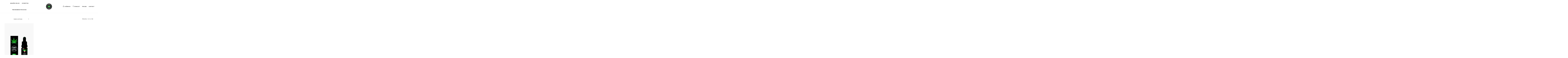

--- FILE ---
content_type: text/html
request_url: https://www.herbal-therapy.hr/product-category/proizvodi/cbd-kapi/
body_size: 19109
content:
<!DOCTYPE html>
<html class="html" lang="hr">
<head>
<meta charset="UTF-8">
<link rel="profile" href="https://gmpg.org/xfn/11">
<script>document.documentElement.className = document.documentElement.className + ' yes-js js_active js'</script>
<meta name='robots' content='index, follow, max-image-preview:large, max-snippet:-1, max-video-preview:-1' />
<meta name="viewport" content="width=device-width, initial-scale=1">
<!-- This site is optimized with the Yoast SEO plugin v23.5 - https://yoast.com/wordpress/plugins/seo/ -->
<title>Arhiva CBD Kapi | Herbal Therapy</title>
<link rel="canonical" href="https://www.herbal-therapy.hr/product-category/cbd-kapi/" />
<meta property="og:locale" content="hr_HR" />
<meta property="og:type" content="article" />
<meta property="og:title" content="Arhiva CBD Kapi | Herbal Therapy" />
<meta property="og:url" content="https://www.herbal-therapy.hr/product-category/cbd-kapi/" />
<meta property="og:site_name" content="Herbal Therapy" />
<meta property="og:image" content="https://www.herbal-therapy.hr/wp-content/uploads/2024/02/Logotip_Herbal_therapy.png" />
<meta property="og:image:width" content="709" />
<meta property="og:image:height" content="709" />
<meta property="og:image:type" content="image/png" />
<meta name="twitter:card" content="summary_large_image" />
<script type="application/ld+json" class="yoast-schema-graph">{"@context":"https://schema.org","@graph":[{"@type":"CollectionPage","@id":"https://www.herbal-therapy.hr/product-category/cbd-kapi/","url":"https://www.herbal-therapy.hr/product-category/cbd-kapi/","name":"Arhiva CBD Kapi | Herbal Therapy","isPartOf":{"@id":"https://www.herbal-therapy.hr/#website"},"primaryImageOfPage":{"@id":"https://www.herbal-therapy.hr/product-category/cbd-kapi/#primaryimage"},"image":{"@id":"https://www.herbal-therapy.hr/product-category/cbd-kapi/#primaryimage"},"thumbnailUrl":"https://www.herbal-therapy.hr/wp-content/uploads/2020/06/Herbal_Therapy_CBD_kapi_15_posto.png","breadcrumb":{"@id":"https://www.herbal-therapy.hr/product-category/cbd-kapi/#breadcrumb"},"inLanguage":"hr"},{"@type":"ImageObject","inLanguage":"hr","@id":"https://www.herbal-therapy.hr/product-category/cbd-kapi/#primaryimage","url":"https://www.herbal-therapy.hr/wp-content/uploads/2020/06/Herbal_Therapy_CBD_kapi_15_posto.png","contentUrl":"https://www.herbal-therapy.hr/wp-content/uploads/2020/06/Herbal_Therapy_CBD_kapi_15_posto.png","width":625,"height":625,"caption":"Herbal_Therapy_CBD_kapi_15_posto"},{"@type":"BreadcrumbList","@id":"https://www.herbal-therapy.hr/product-category/cbd-kapi/#breadcrumb","itemListElement":[{"@type":"ListItem","position":1,"name":"Početna stranica","item":"https://www.herbal-therapy.hr/"},{"@type":"ListItem","position":2,"name":"CBD Kapi"}]},{"@type":"WebSite","@id":"https://www.herbal-therapy.hr/#website","url":"https://www.herbal-therapy.hr/","name":"Herbal Therapy","description":"Trgovina masažnim gelovima i kozmetikom na bazi ulja konoplje","publisher":{"@id":"https://www.herbal-therapy.hr/#organization"},"potentialAction":[{"@type":"SearchAction","target":{"@type":"EntryPoint","urlTemplate":"https://www.herbal-therapy.hr/?s={search_term_string}"},"query-input":{"@type":"PropertyValueSpecification","valueRequired":true,"valueName":"search_term_string"}}],"inLanguage":"hr"},{"@type":"Organization","@id":"https://www.herbal-therapy.hr/#organization","name":"Herbal Therapy","alternateName":"Herbal Therapy","url":"https://www.herbal-therapy.hr/","logo":{"@type":"ImageObject","inLanguage":"hr","@id":"https://www.herbal-therapy.hr/#/schema/logo/image/","url":"https://www.herbal-therapy.hr/wp-content/uploads/2020/05/1.png","contentUrl":"https://www.herbal-therapy.hr/wp-content/uploads/2020/05/1.png","width":226,"height":226,"caption":"Herbal Therapy"},"image":{"@id":"https://www.herbal-therapy.hr/#/schema/logo/image/"}}]}</script>
<!-- / Yoast SEO plugin. -->
<link rel='dns-prefetch' href='//www.googletagmanager.com' />
<link rel='dns-prefetch' href='//fonts.googleapis.com' />
<link rel="alternate" type="application/rss+xml" title="Herbal Therapy &raquo; Kanal" href="https://www.herbal-therapy.hr/feed/" />
<link rel="alternate" type="application/rss+xml" title="Herbal Therapy &raquo; CBD Kapi Kategorija kanal" href="https://www.herbal-therapy.hr/product-category/cbd-kapi/feed/" />
<!-- <link rel='stylesheet' id='wp-block-library-css' href='https://www.herbal-therapy.hr/wp-includes/css/dist/block-library/style.min.css?ver=6.4.5' media='all' /> -->
<link rel="stylesheet" type="text/css" href="//www.herbal-therapy.hr/wp-content/cache/wpfc-minified/ch23rzd/g0bn1.css" media="all"/>
<style id='wp-block-library-theme-inline-css'>
.wp-block-audio figcaption{color:#555;font-size:13px;text-align:center}.is-dark-theme .wp-block-audio figcaption{color:hsla(0,0%,100%,.65)}.wp-block-audio{margin:0 0 1em}.wp-block-code{border:1px solid #ccc;border-radius:4px;font-family:Menlo,Consolas,monaco,monospace;padding:.8em 1em}.wp-block-embed figcaption{color:#555;font-size:13px;text-align:center}.is-dark-theme .wp-block-embed figcaption{color:hsla(0,0%,100%,.65)}.wp-block-embed{margin:0 0 1em}.blocks-gallery-caption{color:#555;font-size:13px;text-align:center}.is-dark-theme .blocks-gallery-caption{color:hsla(0,0%,100%,.65)}.wp-block-image figcaption{color:#555;font-size:13px;text-align:center}.is-dark-theme .wp-block-image figcaption{color:hsla(0,0%,100%,.65)}.wp-block-image{margin:0 0 1em}.wp-block-pullquote{border-bottom:4px solid;border-top:4px solid;color:currentColor;margin-bottom:1.75em}.wp-block-pullquote cite,.wp-block-pullquote footer,.wp-block-pullquote__citation{color:currentColor;font-size:.8125em;font-style:normal;text-transform:uppercase}.wp-block-quote{border-left:.25em solid;margin:0 0 1.75em;padding-left:1em}.wp-block-quote cite,.wp-block-quote footer{color:currentColor;font-size:.8125em;font-style:normal;position:relative}.wp-block-quote.has-text-align-right{border-left:none;border-right:.25em solid;padding-left:0;padding-right:1em}.wp-block-quote.has-text-align-center{border:none;padding-left:0}.wp-block-quote.is-large,.wp-block-quote.is-style-large,.wp-block-quote.is-style-plain{border:none}.wp-block-search .wp-block-search__label{font-weight:700}.wp-block-search__button{border:1px solid #ccc;padding:.375em .625em}:where(.wp-block-group.has-background){padding:1.25em 2.375em}.wp-block-separator.has-css-opacity{opacity:.4}.wp-block-separator{border:none;border-bottom:2px solid;margin-left:auto;margin-right:auto}.wp-block-separator.has-alpha-channel-opacity{opacity:1}.wp-block-separator:not(.is-style-wide):not(.is-style-dots){width:100px}.wp-block-separator.has-background:not(.is-style-dots){border-bottom:none;height:1px}.wp-block-separator.has-background:not(.is-style-wide):not(.is-style-dots){height:2px}.wp-block-table{margin:0 0 1em}.wp-block-table td,.wp-block-table th{word-break:normal}.wp-block-table figcaption{color:#555;font-size:13px;text-align:center}.is-dark-theme .wp-block-table figcaption{color:hsla(0,0%,100%,.65)}.wp-block-video figcaption{color:#555;font-size:13px;text-align:center}.is-dark-theme .wp-block-video figcaption{color:hsla(0,0%,100%,.65)}.wp-block-video{margin:0 0 1em}.wp-block-template-part.has-background{margin-bottom:0;margin-top:0;padding:1.25em 2.375em}
</style>
<style id='classic-theme-styles-inline-css'>
/*! This file is auto-generated */
.wp-block-button__link{color:#fff;background-color:#32373c;border-radius:9999px;box-shadow:none;text-decoration:none;padding:calc(.667em + 2px) calc(1.333em + 2px);font-size:1.125em}.wp-block-file__button{background:#32373c;color:#fff;text-decoration:none}
</style>
<style id='global-styles-inline-css'>
body{--wp--preset--color--black: #000000;--wp--preset--color--cyan-bluish-gray: #abb8c3;--wp--preset--color--white: #ffffff;--wp--preset--color--pale-pink: #f78da7;--wp--preset--color--vivid-red: #cf2e2e;--wp--preset--color--luminous-vivid-orange: #ff6900;--wp--preset--color--luminous-vivid-amber: #fcb900;--wp--preset--color--light-green-cyan: #7bdcb5;--wp--preset--color--vivid-green-cyan: #00d084;--wp--preset--color--pale-cyan-blue: #8ed1fc;--wp--preset--color--vivid-cyan-blue: #0693e3;--wp--preset--color--vivid-purple: #9b51e0;--wp--preset--gradient--vivid-cyan-blue-to-vivid-purple: linear-gradient(135deg,rgba(6,147,227,1) 0%,rgb(155,81,224) 100%);--wp--preset--gradient--light-green-cyan-to-vivid-green-cyan: linear-gradient(135deg,rgb(122,220,180) 0%,rgb(0,208,130) 100%);--wp--preset--gradient--luminous-vivid-amber-to-luminous-vivid-orange: linear-gradient(135deg,rgba(252,185,0,1) 0%,rgba(255,105,0,1) 100%);--wp--preset--gradient--luminous-vivid-orange-to-vivid-red: linear-gradient(135deg,rgba(255,105,0,1) 0%,rgb(207,46,46) 100%);--wp--preset--gradient--very-light-gray-to-cyan-bluish-gray: linear-gradient(135deg,rgb(238,238,238) 0%,rgb(169,184,195) 100%);--wp--preset--gradient--cool-to-warm-spectrum: linear-gradient(135deg,rgb(74,234,220) 0%,rgb(151,120,209) 20%,rgb(207,42,186) 40%,rgb(238,44,130) 60%,rgb(251,105,98) 80%,rgb(254,248,76) 100%);--wp--preset--gradient--blush-light-purple: linear-gradient(135deg,rgb(255,206,236) 0%,rgb(152,150,240) 100%);--wp--preset--gradient--blush-bordeaux: linear-gradient(135deg,rgb(254,205,165) 0%,rgb(254,45,45) 50%,rgb(107,0,62) 100%);--wp--preset--gradient--luminous-dusk: linear-gradient(135deg,rgb(255,203,112) 0%,rgb(199,81,192) 50%,rgb(65,88,208) 100%);--wp--preset--gradient--pale-ocean: linear-gradient(135deg,rgb(255,245,203) 0%,rgb(182,227,212) 50%,rgb(51,167,181) 100%);--wp--preset--gradient--electric-grass: linear-gradient(135deg,rgb(202,248,128) 0%,rgb(113,206,126) 100%);--wp--preset--gradient--midnight: linear-gradient(135deg,rgb(2,3,129) 0%,rgb(40,116,252) 100%);--wp--preset--font-size--small: 13px;--wp--preset--font-size--medium: 20px;--wp--preset--font-size--large: 36px;--wp--preset--font-size--x-large: 42px;--wp--preset--font-family--inter: "Inter", sans-serif;--wp--preset--font-family--cardo: Cardo;--wp--preset--spacing--20: 0.44rem;--wp--preset--spacing--30: 0.67rem;--wp--preset--spacing--40: 1rem;--wp--preset--spacing--50: 1.5rem;--wp--preset--spacing--60: 2.25rem;--wp--preset--spacing--70: 3.38rem;--wp--preset--spacing--80: 5.06rem;--wp--preset--shadow--natural: 6px 6px 9px rgba(0, 0, 0, 0.2);--wp--preset--shadow--deep: 12px 12px 50px rgba(0, 0, 0, 0.4);--wp--preset--shadow--sharp: 6px 6px 0px rgba(0, 0, 0, 0.2);--wp--preset--shadow--outlined: 6px 6px 0px -3px rgba(255, 255, 255, 1), 6px 6px rgba(0, 0, 0, 1);--wp--preset--shadow--crisp: 6px 6px 0px rgba(0, 0, 0, 1);}:where(.is-layout-flex){gap: 0.5em;}:where(.is-layout-grid){gap: 0.5em;}body .is-layout-flow > .alignleft{float: left;margin-inline-start: 0;margin-inline-end: 2em;}body .is-layout-flow > .alignright{float: right;margin-inline-start: 2em;margin-inline-end: 0;}body .is-layout-flow > .aligncenter{margin-left: auto !important;margin-right: auto !important;}body .is-layout-constrained > .alignleft{float: left;margin-inline-start: 0;margin-inline-end: 2em;}body .is-layout-constrained > .alignright{float: right;margin-inline-start: 2em;margin-inline-end: 0;}body .is-layout-constrained > .aligncenter{margin-left: auto !important;margin-right: auto !important;}body .is-layout-constrained > :where(:not(.alignleft):not(.alignright):not(.alignfull)){max-width: var(--wp--style--global--content-size);margin-left: auto !important;margin-right: auto !important;}body .is-layout-constrained > .alignwide{max-width: var(--wp--style--global--wide-size);}body .is-layout-flex{display: flex;}body .is-layout-flex{flex-wrap: wrap;align-items: center;}body .is-layout-flex > *{margin: 0;}body .is-layout-grid{display: grid;}body .is-layout-grid > *{margin: 0;}:where(.wp-block-columns.is-layout-flex){gap: 2em;}:where(.wp-block-columns.is-layout-grid){gap: 2em;}:where(.wp-block-post-template.is-layout-flex){gap: 1.25em;}:where(.wp-block-post-template.is-layout-grid){gap: 1.25em;}.has-black-color{color: var(--wp--preset--color--black) !important;}.has-cyan-bluish-gray-color{color: var(--wp--preset--color--cyan-bluish-gray) !important;}.has-white-color{color: var(--wp--preset--color--white) !important;}.has-pale-pink-color{color: var(--wp--preset--color--pale-pink) !important;}.has-vivid-red-color{color: var(--wp--preset--color--vivid-red) !important;}.has-luminous-vivid-orange-color{color: var(--wp--preset--color--luminous-vivid-orange) !important;}.has-luminous-vivid-amber-color{color: var(--wp--preset--color--luminous-vivid-amber) !important;}.has-light-green-cyan-color{color: var(--wp--preset--color--light-green-cyan) !important;}.has-vivid-green-cyan-color{color: var(--wp--preset--color--vivid-green-cyan) !important;}.has-pale-cyan-blue-color{color: var(--wp--preset--color--pale-cyan-blue) !important;}.has-vivid-cyan-blue-color{color: var(--wp--preset--color--vivid-cyan-blue) !important;}.has-vivid-purple-color{color: var(--wp--preset--color--vivid-purple) !important;}.has-black-background-color{background-color: var(--wp--preset--color--black) !important;}.has-cyan-bluish-gray-background-color{background-color: var(--wp--preset--color--cyan-bluish-gray) !important;}.has-white-background-color{background-color: var(--wp--preset--color--white) !important;}.has-pale-pink-background-color{background-color: var(--wp--preset--color--pale-pink) !important;}.has-vivid-red-background-color{background-color: var(--wp--preset--color--vivid-red) !important;}.has-luminous-vivid-orange-background-color{background-color: var(--wp--preset--color--luminous-vivid-orange) !important;}.has-luminous-vivid-amber-background-color{background-color: var(--wp--preset--color--luminous-vivid-amber) !important;}.has-light-green-cyan-background-color{background-color: var(--wp--preset--color--light-green-cyan) !important;}.has-vivid-green-cyan-background-color{background-color: var(--wp--preset--color--vivid-green-cyan) !important;}.has-pale-cyan-blue-background-color{background-color: var(--wp--preset--color--pale-cyan-blue) !important;}.has-vivid-cyan-blue-background-color{background-color: var(--wp--preset--color--vivid-cyan-blue) !important;}.has-vivid-purple-background-color{background-color: var(--wp--preset--color--vivid-purple) !important;}.has-black-border-color{border-color: var(--wp--preset--color--black) !important;}.has-cyan-bluish-gray-border-color{border-color: var(--wp--preset--color--cyan-bluish-gray) !important;}.has-white-border-color{border-color: var(--wp--preset--color--white) !important;}.has-pale-pink-border-color{border-color: var(--wp--preset--color--pale-pink) !important;}.has-vivid-red-border-color{border-color: var(--wp--preset--color--vivid-red) !important;}.has-luminous-vivid-orange-border-color{border-color: var(--wp--preset--color--luminous-vivid-orange) !important;}.has-luminous-vivid-amber-border-color{border-color: var(--wp--preset--color--luminous-vivid-amber) !important;}.has-light-green-cyan-border-color{border-color: var(--wp--preset--color--light-green-cyan) !important;}.has-vivid-green-cyan-border-color{border-color: var(--wp--preset--color--vivid-green-cyan) !important;}.has-pale-cyan-blue-border-color{border-color: var(--wp--preset--color--pale-cyan-blue) !important;}.has-vivid-cyan-blue-border-color{border-color: var(--wp--preset--color--vivid-cyan-blue) !important;}.has-vivid-purple-border-color{border-color: var(--wp--preset--color--vivid-purple) !important;}.has-vivid-cyan-blue-to-vivid-purple-gradient-background{background: var(--wp--preset--gradient--vivid-cyan-blue-to-vivid-purple) !important;}.has-light-green-cyan-to-vivid-green-cyan-gradient-background{background: var(--wp--preset--gradient--light-green-cyan-to-vivid-green-cyan) !important;}.has-luminous-vivid-amber-to-luminous-vivid-orange-gradient-background{background: var(--wp--preset--gradient--luminous-vivid-amber-to-luminous-vivid-orange) !important;}.has-luminous-vivid-orange-to-vivid-red-gradient-background{background: var(--wp--preset--gradient--luminous-vivid-orange-to-vivid-red) !important;}.has-very-light-gray-to-cyan-bluish-gray-gradient-background{background: var(--wp--preset--gradient--very-light-gray-to-cyan-bluish-gray) !important;}.has-cool-to-warm-spectrum-gradient-background{background: var(--wp--preset--gradient--cool-to-warm-spectrum) !important;}.has-blush-light-purple-gradient-background{background: var(--wp--preset--gradient--blush-light-purple) !important;}.has-blush-bordeaux-gradient-background{background: var(--wp--preset--gradient--blush-bordeaux) !important;}.has-luminous-dusk-gradient-background{background: var(--wp--preset--gradient--luminous-dusk) !important;}.has-pale-ocean-gradient-background{background: var(--wp--preset--gradient--pale-ocean) !important;}.has-electric-grass-gradient-background{background: var(--wp--preset--gradient--electric-grass) !important;}.has-midnight-gradient-background{background: var(--wp--preset--gradient--midnight) !important;}.has-small-font-size{font-size: var(--wp--preset--font-size--small) !important;}.has-medium-font-size{font-size: var(--wp--preset--font-size--medium) !important;}.has-large-font-size{font-size: var(--wp--preset--font-size--large) !important;}.has-x-large-font-size{font-size: var(--wp--preset--font-size--x-large) !important;}
.wp-block-navigation a:where(:not(.wp-element-button)){color: inherit;}
:where(.wp-block-post-template.is-layout-flex){gap: 1.25em;}:where(.wp-block-post-template.is-layout-grid){gap: 1.25em;}
:where(.wp-block-columns.is-layout-flex){gap: 2em;}:where(.wp-block-columns.is-layout-grid){gap: 2em;}
.wp-block-pullquote{font-size: 1.5em;line-height: 1.6;}
</style>
<!-- <link rel='stylesheet' id='owp-preloader-css' href='https://www.herbal-therapy.hr/wp-content/plugins/ocean-extra/includes/preloader/assets/css/preloader.min.css?ver=2.4.6' media='all' /> -->
<!-- <link rel='stylesheet' id='owp-preloader-icon-css' href='https://www.herbal-therapy.hr/wp-content/plugins/ocean-extra/includes/preloader/assets/css/styles/dual-ring.css?ver=2.4.6' media='all' /> -->
<!-- <link rel='stylesheet' id='dashicons-css' href='https://www.herbal-therapy.hr/wp-includes/css/dashicons.min.css?ver=6.4.5' media='all' /> -->
<link rel="stylesheet" type="text/css" href="//www.herbal-therapy.hr/wp-content/cache/wpfc-minified/95g325dd/g0bn1.css" media="all"/>
<style id='dashicons-inline-css'>
[data-font="Dashicons"]:before {font-family: 'Dashicons' !important;content: attr(data-icon) !important;speak: none !important;font-weight: normal !important;font-variant: normal !important;text-transform: none !important;line-height: 1 !important;font-style: normal !important;-webkit-font-smoothing: antialiased !important;-moz-osx-font-smoothing: grayscale !important;}
</style>
<style id='woocommerce-inline-inline-css'>
.woocommerce form .form-row .required { visibility: visible; }
</style>
<!-- <link rel='stylesheet' id='wp-bottom-menu-css' href='https://www.herbal-therapy.hr/wp-content/plugins/wp-bottom-menu/assets/css/style.css?ver=2.2.3' media='all' /> -->
<!-- <link rel='stylesheet' id='font-awesome-css' href='https://www.herbal-therapy.hr/wp-content/themes/oceanwp/assets/fonts/fontawesome/css/all.min.css?ver=6.4.2' media='all' /> -->
<link rel="stylesheet" type="text/css" href="//www.herbal-therapy.hr/wp-content/cache/wpfc-minified/edjw3fmj/g0bn1.css" media="all"/>
<style id='font-awesome-inline-css'>
[data-font="FontAwesome"]:before {font-family: 'FontAwesome' !important;content: attr(data-icon) !important;speak: none !important;font-weight: normal !important;font-variant: normal !important;text-transform: none !important;line-height: 1 !important;font-style: normal !important;-webkit-font-smoothing: antialiased !important;-moz-osx-font-smoothing: grayscale !important;}
</style>
<!-- <link rel='stylesheet' id='corvuspay-css' href='https://www.herbal-therapy.hr/wp-content/plugins/corvuspay-woocommerce-integration/assets/css/corvuspay.css?ver=1.0.0' media='all' /> -->
<!-- <link rel='stylesheet' id='cmplz-general-css' href='https://www.herbal-therapy.hr/wp-content/plugins/complianz-gdpr/assets/css/cookieblocker.min.css?ver=1743609369' media='all' /> -->
<!-- <link rel='stylesheet' id='jquery-selectBox-css' href='https://www.herbal-therapy.hr/wp-content/plugins/yith-woocommerce-wishlist/assets/css/jquery.selectBox.css?ver=1.2.0' media='all' /> -->
<!-- <link rel='stylesheet' id='woocommerce_prettyPhoto_css-css' href='//www.herbal-therapy.hr/wp-content/plugins/woocommerce/assets/css/prettyPhoto.css?ver=3.1.6' media='all' /> -->
<!-- <link rel='stylesheet' id='yith-wcwl-main-css' href='https://www.herbal-therapy.hr/wp-content/plugins/yith-woocommerce-wishlist/assets/css/style.css?ver=4.0.1' media='all' /> -->
<link rel="stylesheet" type="text/css" href="//www.herbal-therapy.hr/wp-content/cache/wpfc-minified/jpyfvlcd/g0bn1.css" media="all"/>
<style id='yith-wcwl-main-inline-css'>
:root { --color-add-to-wishlist-background: #333333; --color-add-to-wishlist-text: #FFFFFF; --color-add-to-wishlist-border: #333333; --color-add-to-wishlist-background-hover: #333333; --color-add-to-wishlist-text-hover: #FFFFFF; --color-add-to-wishlist-border-hover: #333333; --rounded-corners-radius: 16px; --color-add-to-cart-background: #333333; --color-add-to-cart-text: #FFFFFF; --color-add-to-cart-border: #333333; --color-add-to-cart-background-hover: #4F4F4F; --color-add-to-cart-text-hover: #FFFFFF; --color-add-to-cart-border-hover: #4F4F4F; --add-to-cart-rounded-corners-radius: 16px; --color-button-style-1-background: #333333; --color-button-style-1-text: #FFFFFF; --color-button-style-1-border: #333333; --color-button-style-1-background-hover: #4F4F4F; --color-button-style-1-text-hover: #FFFFFF; --color-button-style-1-border-hover: #4F4F4F; --color-button-style-2-background: #333333; --color-button-style-2-text: #FFFFFF; --color-button-style-2-border: #333333; --color-button-style-2-background-hover: #4F4F4F; --color-button-style-2-text-hover: #FFFFFF; --color-button-style-2-border-hover: #4F4F4F; --color-wishlist-table-background: #FFFFFF; --color-wishlist-table-text: #6d6c6c; --color-wishlist-table-border: #FFFFFF; --color-headers-background: #F4F4F4; --color-share-button-color: #FFFFFF; --color-share-button-color-hover: #FFFFFF; --color-fb-button-background: rgb(0,0,0); --color-fb-button-background-hover: rgb(0,0,0); --color-tw-button-background: rgb(0,0,0); --color-tw-button-background-hover: rgb(0,0,0); --color-pr-button-background: rgb(0,0,0); --color-pr-button-background-hover: rgb(0,0,0); --color-em-button-background: rgb(0,0,0); --color-em-button-background-hover: rgb(0,0,0); --color-wa-button-background: rgb(0,0,0); --color-wa-button-background-hover: rgb(0,0,0); --feedback-duration: 3s } 
:root { --color-add-to-wishlist-background: #333333; --color-add-to-wishlist-text: #FFFFFF; --color-add-to-wishlist-border: #333333; --color-add-to-wishlist-background-hover: #333333; --color-add-to-wishlist-text-hover: #FFFFFF; --color-add-to-wishlist-border-hover: #333333; --rounded-corners-radius: 16px; --color-add-to-cart-background: #333333; --color-add-to-cart-text: #FFFFFF; --color-add-to-cart-border: #333333; --color-add-to-cart-background-hover: #4F4F4F; --color-add-to-cart-text-hover: #FFFFFF; --color-add-to-cart-border-hover: #4F4F4F; --add-to-cart-rounded-corners-radius: 16px; --color-button-style-1-background: #333333; --color-button-style-1-text: #FFFFFF; --color-button-style-1-border: #333333; --color-button-style-1-background-hover: #4F4F4F; --color-button-style-1-text-hover: #FFFFFF; --color-button-style-1-border-hover: #4F4F4F; --color-button-style-2-background: #333333; --color-button-style-2-text: #FFFFFF; --color-button-style-2-border: #333333; --color-button-style-2-background-hover: #4F4F4F; --color-button-style-2-text-hover: #FFFFFF; --color-button-style-2-border-hover: #4F4F4F; --color-wishlist-table-background: #FFFFFF; --color-wishlist-table-text: #6d6c6c; --color-wishlist-table-border: #FFFFFF; --color-headers-background: #F4F4F4; --color-share-button-color: #FFFFFF; --color-share-button-color-hover: #FFFFFF; --color-fb-button-background: rgb(0,0,0); --color-fb-button-background-hover: rgb(0,0,0); --color-tw-button-background: rgb(0,0,0); --color-tw-button-background-hover: rgb(0,0,0); --color-pr-button-background: rgb(0,0,0); --color-pr-button-background-hover: rgb(0,0,0); --color-em-button-background: rgb(0,0,0); --color-em-button-background-hover: rgb(0,0,0); --color-wa-button-background: rgb(0,0,0); --color-wa-button-background-hover: rgb(0,0,0); --feedback-duration: 3s } 
</style>
<!-- <link rel='stylesheet' id='yith-wcwl-theme-css' href='https://www.herbal-therapy.hr/wp-content/plugins/yith-woocommerce-wishlist/assets/css/themes/oceanwp.css?ver=4.0.1' media='all' /> -->
<!-- <link rel='stylesheet' id='elementor-frontend-css' href='https://www.herbal-therapy.hr/wp-content/plugins/elementor/assets/css/frontend.min.css?ver=3.27.7' media='all' /> -->
<link rel="stylesheet" type="text/css" href="//www.herbal-therapy.hr/wp-content/cache/wpfc-minified/1ba5cn9r/g0bn1.css" media="all"/>
<link rel='stylesheet' id='elementor-post-8089-css' href='https://www.herbal-therapy.hr/wp-content/uploads/elementor/css/post-8089.css?ver=1734669691' media='all' />
<link rel='stylesheet' id='elementor-post-8007-css' href='https://www.herbal-therapy.hr/wp-content/uploads/elementor/css/post-8007.css?ver=1734669691' media='all' />
<!-- <link rel='stylesheet' id='oceanwp-woo-mini-cart-css' href='https://www.herbal-therapy.hr/wp-content/themes/oceanwp/assets/css/woo/woo-mini-cart.min.css?ver=6.4.5' media='all' /> -->
<!-- <link rel='stylesheet' id='simple-line-icons-css' href='https://www.herbal-therapy.hr/wp-content/themes/oceanwp/assets/css/third/simple-line-icons.min.css?ver=2.4.0' media='all' /> -->
<!-- <link rel='stylesheet' id='oceanwp-style-css' href='https://www.herbal-therapy.hr/wp-content/themes/oceanwp/assets/css/style.min.css?ver=3.5.8' media='all' /> -->
<link rel="stylesheet" type="text/css" href="//www.herbal-therapy.hr/wp-content/cache/wpfc-minified/7979uufa/g0bn1.css" media="all"/>
<link rel='stylesheet' id='oceanwp-google-font-manrope-css' href='//fonts.googleapis.com/css?family=Manrope%3A100%2C200%2C300%2C400%2C500%2C600%2C700%2C800%2C900%2C100i%2C200i%2C300i%2C400i%2C500i%2C600i%2C700i%2C800i%2C900i&#038;subset=latin-ext&#038;display=swap&#038;ver=6.4.5' media='all' />
<!-- <link rel='stylesheet' id='oceanwp-woocommerce-css' href='https://www.herbal-therapy.hr/wp-content/themes/oceanwp/assets/css/woo/woocommerce.min.css?ver=6.4.5' media='all' /> -->
<!-- <link rel='stylesheet' id='oceanwp-woo-star-font-css' href='https://www.herbal-therapy.hr/wp-content/themes/oceanwp/assets/css/woo/woo-star-font.min.css?ver=6.4.5' media='all' /> -->
<!-- <link rel='stylesheet' id='oceanwp-wishlist-css' href='https://www.herbal-therapy.hr/wp-content/themes/oceanwp/assets/css/woo/wishlist.min.css?ver=6.4.5' media='all' /> -->
<!-- <link rel='stylesheet' id='oe-widgets-style-css' href='https://www.herbal-therapy.hr/wp-content/plugins/ocean-extra/assets/css/widgets.css?ver=6.4.5' media='all' /> -->
<link rel="stylesheet" type="text/css" href="//www.herbal-therapy.hr/wp-content/cache/wpfc-minified/dq6iv7di/g0bn1.css" media="all"/>
<script src='//www.herbal-therapy.hr/wp-content/cache/wpfc-minified/e1tof7lv/g0bn1.js' type="text/javascript"></script>
<!-- <script src="https://www.herbal-therapy.hr/wp-includes/js/jquery/jquery.min.js?ver=3.7.1" id="jquery-core-js"></script> -->
<!-- <script src="https://www.herbal-therapy.hr/wp-includes/js/jquery/jquery-migrate.min.js?ver=3.4.1" id="jquery-migrate-js"></script> -->
<script id="owp-preloader-js-extra">
var owpPreloader = {"nonce":"e3caba5297"};
</script>
<script src='//www.herbal-therapy.hr/wp-content/cache/wpfc-minified/d31l0539/g0bn1.js' type="text/javascript"></script>
<!-- <script src="https://www.herbal-therapy.hr/wp-content/plugins/ocean-extra/includes/preloader/assets/js/preloader.min.js?ver=2.4.6" id="owp-preloader-js"></script> -->
<!-- <script src="https://www.herbal-therapy.hr/wp-content/plugins/sticky-menu-or-anything-on-scroll/assets/js/jq-sticky-anything.min.js?ver=2.1.1" id="stickyAnythingLib-js"></script> -->
<!-- <script src="https://www.herbal-therapy.hr/wp-content/plugins/woocommerce/assets/js/jquery-blockui/jquery.blockUI.min.js?ver=2.7.0-wc.9.1.2" id="jquery-blockui-js" defer data-wp-strategy="defer"></script> -->
<script id="wc-add-to-cart-js-extra">
var wc_add_to_cart_params = {"ajax_url":"\/wp-admin\/admin-ajax.php","wc_ajax_url":"\/?wc-ajax=%%endpoint%%","i18n_view_cart":"Vidi ko\u0161aricu","cart_url":"https:\/\/www.herbal-therapy.hr\/cart\/","is_cart":"","cart_redirect_after_add":"no"};
</script>
<script src='//www.herbal-therapy.hr/wp-content/cache/wpfc-minified/qvx89jlh/g0bn1.js' type="text/javascript"></script>
<!-- <script src="https://www.herbal-therapy.hr/wp-content/plugins/woocommerce/assets/js/frontend/add-to-cart.min.js?ver=9.1.2" id="wc-add-to-cart-js" defer data-wp-strategy="defer"></script> -->
<!-- <script src="https://www.herbal-therapy.hr/wp-content/plugins/woocommerce/assets/js/js-cookie/js.cookie.min.js?ver=2.1.4-wc.9.1.2" id="js-cookie-js" defer data-wp-strategy="defer"></script> -->
<script id="woocommerce-js-extra">
var woocommerce_params = {"ajax_url":"\/wp-admin\/admin-ajax.php","wc_ajax_url":"\/?wc-ajax=%%endpoint%%"};
</script>
<script src='//www.herbal-therapy.hr/wp-content/cache/wpfc-minified/qwkcx1sa/g0bn1.js' type="text/javascript"></script>
<!-- <script src="https://www.herbal-therapy.hr/wp-content/plugins/woocommerce/assets/js/frontend/woocommerce.min.js?ver=9.1.2" id="woocommerce-js" defer data-wp-strategy="defer"></script> -->
<!-- <script src="https://www.herbal-therapy.hr/wp-content/plugins/corvuspay-woocommerce-integration/assets/js/frontend/corvuspay-checkout.js?ver=6.4.5" id="corvuspay-js"></script> -->
<!-- Google tag (gtag.js) snippet added by Site Kit -->
<!-- Google Analytics snippet added by Site Kit -->
<script src="https://www.googletagmanager.com/gtag/js?id=G-W66K726CWT" id="google_gtagjs-js" async></script>
<script id="google_gtagjs-js-after">
window.dataLayer = window.dataLayer || [];function gtag(){dataLayer.push(arguments);}
gtag("set","linker",{"domains":["www.herbal-therapy.hr"]});
gtag("js", new Date());
gtag("set", "developer_id.dZTNiMT", true);
gtag("config", "G-W66K726CWT");
</script>
<!-- End Google tag (gtag.js) snippet added by Site Kit -->
<script id="wc-cart-fragments-js-extra">
var wc_cart_fragments_params = {"ajax_url":"\/wp-admin\/admin-ajax.php","wc_ajax_url":"\/?wc-ajax=%%endpoint%%","cart_hash_key":"wc_cart_hash_3ee2ecfe17b20acdd2617c5aefc662cb","fragment_name":"wc_fragments_3ee2ecfe17b20acdd2617c5aefc662cb","request_timeout":"5000"};
</script>
<script src='//www.herbal-therapy.hr/wp-content/cache/wpfc-minified/d30izzcs/g0bn1.js' type="text/javascript"></script>
<!-- <script src="https://www.herbal-therapy.hr/wp-content/plugins/woocommerce/assets/js/frontend/cart-fragments.min.js?ver=9.1.2" id="wc-cart-fragments-js" defer data-wp-strategy="defer"></script> -->
<link rel="https://api.w.org/" href="https://www.herbal-therapy.hr/wp-json/" /><link rel="alternate" type="application/json" href="https://www.herbal-therapy.hr/wp-json/wp/v2/product_cat/236" /><link rel="EditURI" type="application/rsd+xml" title="RSD" href="https://www.herbal-therapy.hr/xmlrpc.php?rsd" />
<meta name="generator" content="WordPress 6.4.5" />
<meta name="generator" content="WooCommerce 9.1.2" />
<meta name="generator" content="Site Kit by Google 1.150.0" />	<noscript><style>.woocommerce-product-gallery{ opacity: 1 !important; }</style></noscript>
<meta name="generator" content="Elementor 3.27.7; features: additional_custom_breakpoints; settings: css_print_method-external, google_font-enabled, font_display-auto">
<style>
.e-con.e-parent:nth-of-type(n+4):not(.e-lazyloaded):not(.e-no-lazyload),
.e-con.e-parent:nth-of-type(n+4):not(.e-lazyloaded):not(.e-no-lazyload) * {
background-image: none !important;
}
@media screen and (max-height: 1024px) {
.e-con.e-parent:nth-of-type(n+3):not(.e-lazyloaded):not(.e-no-lazyload),
.e-con.e-parent:nth-of-type(n+3):not(.e-lazyloaded):not(.e-no-lazyload) * {
background-image: none !important;
}
}
@media screen and (max-height: 640px) {
.e-con.e-parent:nth-of-type(n+2):not(.e-lazyloaded):not(.e-no-lazyload),
.e-con.e-parent:nth-of-type(n+2):not(.e-lazyloaded):not(.e-no-lazyload) * {
background-image: none !important;
}
}
</style>
<style id='wp-fonts-local'>
@font-face{font-family:Inter;font-style:normal;font-weight:300 900;font-display:fallback;src:url('https://www.herbal-therapy.hr/wp-content/plugins/woocommerce/assets/fonts/Inter-VariableFont_slnt,wght.woff2') format('woff2');font-stretch:normal;}
@font-face{font-family:Cardo;font-style:normal;font-weight:400;font-display:fallback;src:url('https://www.herbal-therapy.hr/wp-content/plugins/woocommerce/assets/fonts/cardo_normal_400.woff2') format('woff2');}
</style>
<link rel="icon" href="https://www.herbal-therapy.hr/wp-content/uploads/2020/05/1-64x64.png" sizes="32x32" />
<link rel="icon" href="https://www.herbal-therapy.hr/wp-content/uploads/2020/05/1.png" sizes="192x192" />
<link rel="apple-touch-icon" href="https://www.herbal-therapy.hr/wp-content/uploads/2020/05/1.png" />
<meta name="msapplication-TileImage" content="https://www.herbal-therapy.hr/wp-content/uploads/2020/05/1.png" />
<style id="wp-custom-css">
::-moz-selection{/* Code for Firefox */color:white;background:#000000}::selection{color:white;background:#000000}@keyframes infiniteScroll{from{transform:translateX(0)}to{transform:translateX(-50%)}}.horizontal-scrolling-items{display:flex;font-size:13px;width:2600;color:white;animation-name:infiniteScroll;animation-duration:4s;animation-iteration-count:infinite;animation-timing-function:linear}.horizontal-scrolling-items__item{white-space:nowrap}a:focus{outline:0 !important;outline:none !important}.woocommerce .cart-collaterals p{margin:0 0 5px;color:#525252;text-transform:uppercase;color:black}ul#shipping_method li label{padding-left:10px;font-weight:bold;vertical-align:middle;color:#525252;cursor:pointer;font-size:14.5px;letter-spacing:.5px;text-transform:uppercase;color:black}		</style>
<div id="ocean-preloader">
<div class="preloader-content">
<div class="preloader-inner">
<div class="preloader-icon">
<div class="preloader-dual-ring"></div>						</div>
</div>
</div>
</div>
<!-- OceanWP CSS -->
<style type="text/css">
/* General CSS */.woocommerce-MyAccount-navigation ul li a:before,.woocommerce-checkout .woocommerce-info a,.woocommerce-checkout #payment ul.payment_methods .wc_payment_method>input[type=radio]:first-child:checked+label:before,.woocommerce-checkout #payment .payment_method_paypal .about_paypal,.woocommerce ul.products li.product li.category a:hover,.woocommerce ul.products li.product .button:hover,.woocommerce ul.products li.product .product-inner .added_to_cart:hover,.product_meta .posted_in a:hover,.product_meta .tagged_as a:hover,.woocommerce div.product .woocommerce-tabs ul.tabs li a:hover,.woocommerce div.product .woocommerce-tabs ul.tabs li.active a,.woocommerce .oceanwp-grid-list a.active,.woocommerce .oceanwp-grid-list a:hover,.woocommerce .oceanwp-off-canvas-filter:hover,.widget_shopping_cart ul.cart_list li .owp-grid-wrap .owp-grid a.remove:hover,.widget_product_categories li a:hover ~ .count,.widget_layered_nav li a:hover ~ .count,.woocommerce ul.products li.product:not(.product-category) .woo-entry-buttons li a:hover,a:hover,a.light:hover,.theme-heading .text::before,.theme-heading .text::after,#top-bar-content >a:hover,#top-bar-social li.oceanwp-email a:hover,#site-navigation-wrap .dropdown-menu >li >a:hover,#site-header.medium-header #medium-searchform button:hover,.oceanwp-mobile-menu-icon a:hover,.blog-entry.post .blog-entry-header .entry-title a:hover,.blog-entry.post .blog-entry-readmore a:hover,.blog-entry.thumbnail-entry .blog-entry-category a,ul.meta li a:hover,.dropcap,.single nav.post-navigation .nav-links .title,body .related-post-title a:hover,body #wp-calendar caption,body .contact-info-widget.default i,body .contact-info-widget.big-icons i,body .custom-links-widget .oceanwp-custom-links li a:hover,body .custom-links-widget .oceanwp-custom-links li a:hover:before,body .posts-thumbnails-widget li a:hover,body .social-widget li.oceanwp-email a:hover,.comment-author .comment-meta .comment-reply-link,#respond #cancel-comment-reply-link:hover,#footer-widgets .footer-box a:hover,#footer-bottom a:hover,#footer-bottom #footer-bottom-menu a:hover,.sidr a:hover,.sidr-class-dropdown-toggle:hover,.sidr-class-menu-item-has-children.active >a,.sidr-class-menu-item-has-children.active >a >.sidr-class-dropdown-toggle,input[type=checkbox]:checked:before{color:#000000}.woocommerce .oceanwp-grid-list a.active .owp-icon use,.woocommerce .oceanwp-grid-list a:hover .owp-icon use,.single nav.post-navigation .nav-links .title .owp-icon use,.blog-entry.post .blog-entry-readmore a:hover .owp-icon use,body .contact-info-widget.default .owp-icon use,body .contact-info-widget.big-icons .owp-icon use{stroke:#000000}.woocommerce div.product div.images .open-image,.wcmenucart-details.count,.woocommerce-message a,.woocommerce-error a,.woocommerce-info a,.woocommerce .widget_price_filter .ui-slider .ui-slider-handle,.woocommerce .widget_price_filter .ui-slider .ui-slider-range,.owp-product-nav li a.owp-nav-link:hover,.woocommerce div.product.owp-tabs-layout-vertical .woocommerce-tabs ul.tabs li a:after,.woocommerce .widget_product_categories li.current-cat >a ~ .count,.woocommerce .widget_product_categories li.current-cat >a:before,.woocommerce .widget_layered_nav li.chosen a ~ .count,.woocommerce .widget_layered_nav li.chosen a:before,#owp-checkout-timeline .active .timeline-wrapper,.bag-style:hover .wcmenucart-cart-icon .wcmenucart-count,.show-cart .wcmenucart-cart-icon .wcmenucart-count,.woocommerce ul.products li.product:not(.product-category) .image-wrap .button,input[type="button"],input[type="reset"],input[type="submit"],button[type="submit"],.button,#site-navigation-wrap .dropdown-menu >li.btn >a >span,.thumbnail:hover i,.post-quote-content,.omw-modal .omw-close-modal,body .contact-info-widget.big-icons li:hover i,body div.wpforms-container-full .wpforms-form input[type=submit],body div.wpforms-container-full .wpforms-form button[type=submit],body div.wpforms-container-full .wpforms-form .wpforms-page-button{background-color:#000000}.thumbnail:hover .link-post-svg-icon{background-color:#000000}body .contact-info-widget.big-icons li:hover .owp-icon{background-color:#000000}.current-shop-items-dropdown{border-top-color:#000000}.woocommerce div.product .woocommerce-tabs ul.tabs li.active a{border-bottom-color:#000000}.wcmenucart-details.count:before{border-color:#000000}.woocommerce ul.products li.product .button:hover{border-color:#000000}.woocommerce ul.products li.product .product-inner .added_to_cart:hover{border-color:#000000}.woocommerce div.product .woocommerce-tabs ul.tabs li.active a{border-color:#000000}.woocommerce .oceanwp-grid-list a.active{border-color:#000000}.woocommerce .oceanwp-grid-list a:hover{border-color:#000000}.woocommerce .oceanwp-off-canvas-filter:hover{border-color:#000000}.owp-product-nav li a.owp-nav-link:hover{border-color:#000000}.widget_shopping_cart_content .buttons .button:first-child:hover{border-color:#000000}.widget_shopping_cart ul.cart_list li .owp-grid-wrap .owp-grid a.remove:hover{border-color:#000000}.widget_product_categories li a:hover ~ .count{border-color:#000000}.woocommerce .widget_product_categories li.current-cat >a ~ .count{border-color:#000000}.woocommerce .widget_product_categories li.current-cat >a:before{border-color:#000000}.widget_layered_nav li a:hover ~ .count{border-color:#000000}.woocommerce .widget_layered_nav li.chosen a ~ .count{border-color:#000000}.woocommerce .widget_layered_nav li.chosen a:before{border-color:#000000}#owp-checkout-timeline.arrow .active .timeline-wrapper:before{border-top-color:#000000;border-bottom-color:#000000}#owp-checkout-timeline.arrow .active .timeline-wrapper:after{border-left-color:#000000;border-right-color:#000000}.bag-style:hover .wcmenucart-cart-icon .wcmenucart-count{border-color:#000000}.bag-style:hover .wcmenucart-cart-icon .wcmenucart-count:after{border-color:#000000}.show-cart .wcmenucart-cart-icon .wcmenucart-count{border-color:#000000}.show-cart .wcmenucart-cart-icon .wcmenucart-count:after{border-color:#000000}.woocommerce ul.products li.product:not(.product-category) .woo-product-gallery .active a{border-color:#000000}.woocommerce ul.products li.product:not(.product-category) .woo-product-gallery a:hover{border-color:#000000}.widget-title{border-color:#000000}blockquote{border-color:#000000}#searchform-dropdown{border-color:#000000}.dropdown-menu .sub-menu{border-color:#000000}.blog-entry.large-entry .blog-entry-readmore a:hover{border-color:#000000}.oceanwp-newsletter-form-wrap input[type="email"]:focus{border-color:#000000}.social-widget li.oceanwp-email a:hover{border-color:#000000}#respond #cancel-comment-reply-link:hover{border-color:#000000}body .contact-info-widget.big-icons li:hover i{border-color:#000000}#footer-widgets .oceanwp-newsletter-form-wrap input[type="email"]:focus{border-color:#000000}blockquote,.wp-block-quote{border-left-color:#000000}body .contact-info-widget.big-icons li:hover .owp-icon{border-color:#000000}.woocommerce div.product div.images .open-image:hover,.woocommerce-error a:hover,.woocommerce-info a:hover,.woocommerce-message a:hover,.woocommerce-message a:focus,.woocommerce .button:focus,.woocommerce ul.products li.product:not(.product-category) .image-wrap .button:hover,input[type="button"]:hover,input[type="reset"]:hover,input[type="submit"]:hover,button[type="submit"]:hover,input[type="button"]:focus,input[type="reset"]:focus,input[type="submit"]:focus,button[type="submit"]:focus,.button:hover,.button:focus,#site-navigation-wrap .dropdown-menu >li.btn >a:hover >span,.post-quote-author,.omw-modal .omw-close-modal:hover,body div.wpforms-container-full .wpforms-form input[type=submit]:hover,body div.wpforms-container-full .wpforms-form button[type=submit]:hover,body div.wpforms-container-full .wpforms-form .wpforms-page-button:hover{background-color:#000000}.woocommerce table.shop_table,.woocommerce table.shop_table td,.woocommerce-cart .cart-collaterals .cart_totals tr td,.woocommerce-cart .cart-collaterals .cart_totals tr th,.woocommerce table.shop_table tth,.woocommerce table.shop_table tfoot td,.woocommerce table.shop_table tfoot th,.woocommerce .order_details,.woocommerce .shop_table.order_details tfoot th,.woocommerce .shop_table.customer_details th,.woocommerce .cart-collaterals .cross-sells,.woocommerce-page .cart-collaterals .cross-sells,.woocommerce .cart-collaterals .cart_totals,.woocommerce-page .cart-collaterals .cart_totals,.woocommerce .cart-collaterals h2,.woocommerce .cart-collaterals h2,.woocommerce .cart-collaterals h2,.woocommerce-cart .cart-collaterals .cart_totals .order-total th,.woocommerce-cart .cart-collaterals .cart_totals .order-total td,.woocommerce ul.order_details,.woocommerce .shop_table.order_details tfoot th,.woocommerce .shop_table.customer_details th,.woocommerce .woocommerce-checkout #customer_details h3,.woocommerce .woocommerce-checkout h3#order_review_heading,.woocommerce-checkout #payment ul.payment_methods,.woocommerce-checkout form.login,.woocommerce-checkout form.checkout_coupon,.woocommerce-checkout-review-order-table tfoot th,.woocommerce-checkout #payment,.woocommerce ul.order_details,.woocommerce #customer_login >div,.woocommerce .col-1.address,.woocommerce .col-2.address,.woocommerce-checkout .woocommerce-info,.woocommerce div.product form.cart,.product_meta,.woocommerce div.product .woocommerce-tabs ul.tabs,.woocommerce #reviews #comments ol.commentlist li .comment_container,p.stars span a,.woocommerce ul.product_list_widget li,.woocommerce .widget_shopping_cart .cart_list li,.woocommerce.widget_shopping_cart .cart_list li,.woocommerce ul.product_list_widget li:first-child,.woocommerce .widget_shopping_cart .cart_list li:first-child,.woocommerce.widget_shopping_cart .cart_list li:first-child,.widget_product_categories li a,.woocommerce .oceanwp-toolbar,.woocommerce .products.list .product,table th,table td,hr,.content-area,body.content-left-sidebar #content-wrap .content-area,.content-left-sidebar .content-area,#top-bar-wrap,#site-header,#site-header.top-header #search-toggle,.dropdown-menu ul li,.centered-minimal-page-header,.blog-entry.post,.blog-entry.grid-entry .blog-entry-inner,.blog-entry.thumbnail-entry .blog-entry-bottom,.single-post .entry-title,.single .entry-share-wrap .entry-share,.single .entry-share,.single .entry-share ul li a,.single nav.post-navigation,.single nav.post-navigation .nav-links .nav-previous,#author-bio,#author-bio .author-bio-avatar,#author-bio .author-bio-social li a,#related-posts,#comments,.comment-body,#respond #cancel-comment-reply-link,#blog-entries .type-page,.page-numbers a,.page-numbers span:not(.elementor-screen-only),.page-links span,body #wp-calendar caption,body #wp-calendar th,body #wp-calendar tbody,body .contact-info-widget.default i,body .contact-info-widget.big-icons i,body .posts-thumbnails-widget li,body .tagcloud a{border-color:#ffffff}body .contact-info-widget.big-icons .owp-icon,body .contact-info-widget.default .owp-icon{border-color:#ffffff}a{color:#000000}a .owp-icon use{stroke:#000000}a:hover{color:#000000}a:hover .owp-icon use{stroke:#000000}.container{width:1600px}@media only screen and (min-width:960px){.content-area,.content-left-sidebar .content-area{width:85%}}@media only screen and (min-width:960px){.widget-area,.content-left-sidebar .widget-area{width:15%}}#main #content-wrap,.separate-layout #main #content-wrap{padding-top:50px;padding-bottom:0}@media (max-width:480px){#main #content-wrap,.separate-layout #main #content-wrap{padding-top:20px}}#scroll-top{background-color:#ffffff}#scroll-top:hover{background-color:#ffffff}#scroll-top{color:#676b46}#scroll-top .owp-icon use{stroke:#676b46}#scroll-top:hover{color:#676b46}#scroll-top:hover .owp-icon use{stroke:#676b46}.page-numbers a,.page-numbers span:not(.elementor-screen-only),.page-links span{color:#676b46}.page-numbers a .owp-icon use{stroke:#676b46}.page-numbers a:hover,.page-links a:hover span,.page-numbers.current,.page-numbers.current:hover{color:#676b46}.page-numbers a:hover .owp-icon use{stroke:#676b46}label,body div.wpforms-container-full .wpforms-form .wpforms-field-label{color:#000000}form input[type="text"],form input[type="password"],form input[type="email"],form input[type="url"],form input[type="date"],form input[type="month"],form input[type="time"],form input[type="datetime"],form input[type="datetime-local"],form input[type="week"],form input[type="number"],form input[type="search"],form input[type="tel"],form input[type="color"],form select,form textarea,.select2-container .select2-choice,.woocommerce .woocommerce-checkout .select2-container--default .select2-selection--single{border-color:rgba(0,0,0,0)}body div.wpforms-container-full .wpforms-form input[type=date],body div.wpforms-container-full .wpforms-form input[type=datetime],body div.wpforms-container-full .wpforms-form input[type=datetime-local],body div.wpforms-container-full .wpforms-form input[type=email],body div.wpforms-container-full .wpforms-form input[type=month],body div.wpforms-container-full .wpforms-form input[type=number],body div.wpforms-container-full .wpforms-form input[type=password],body div.wpforms-container-full .wpforms-form input[type=range],body div.wpforms-container-full .wpforms-form input[type=search],body div.wpforms-container-full .wpforms-form input[type=tel],body div.wpforms-container-full .wpforms-form input[type=text],body div.wpforms-container-full .wpforms-form input[type=time],body div.wpforms-container-full .wpforms-form input[type=url],body div.wpforms-container-full .wpforms-form input[type=week],body div.wpforms-container-full .wpforms-form select,body div.wpforms-container-full .wpforms-form textarea{border-color:rgba(0,0,0,0)}form input[type="text"]:focus,form input[type="password"]:focus,form input[type="email"]:focus,form input[type="tel"]:focus,form input[type="url"]:focus,form input[type="search"]:focus,form textarea:focus,.select2-drop-active,.select2-dropdown-open.select2-drop-above .select2-choice,.select2-dropdown-open.select2-drop-above .select2-choices,.select2-drop.select2-drop-above.select2-drop-active,.select2-container-active .select2-choice,.select2-container-active .select2-choices{border-color:#ffffff}body div.wpforms-container-full .wpforms-form input:focus,body div.wpforms-container-full .wpforms-form textarea:focus,body div.wpforms-container-full .wpforms-form select:focus{border-color:#ffffff}form input[type="text"],form input[type="password"],form input[type="email"],form input[type="url"],form input[type="date"],form input[type="month"],form input[type="time"],form input[type="datetime"],form input[type="datetime-local"],form input[type="week"],form input[type="number"],form input[type="search"],form input[type="tel"],form input[type="color"],form select,form textarea,.woocommerce .woocommerce-checkout .select2-container--default .select2-selection--single{background-color:#eeeeee}body div.wpforms-container-full .wpforms-form input[type=date],body div.wpforms-container-full .wpforms-form input[type=datetime],body div.wpforms-container-full .wpforms-form input[type=datetime-local],body div.wpforms-container-full .wpforms-form input[type=email],body div.wpforms-container-full .wpforms-form input[type=month],body div.wpforms-container-full .wpforms-form input[type=number],body div.wpforms-container-full .wpforms-form input[type=password],body div.wpforms-container-full .wpforms-form input[type=range],body div.wpforms-container-full .wpforms-form input[type=search],body div.wpforms-container-full .wpforms-form input[type=tel],body div.wpforms-container-full .wpforms-form input[type=text],body div.wpforms-container-full .wpforms-form input[type=time],body div.wpforms-container-full .wpforms-form input[type=url],body div.wpforms-container-full .wpforms-form input[type=week],body div.wpforms-container-full .wpforms-form select,body div.wpforms-container-full .wpforms-form textarea{background-color:#eeeeee}body .theme-button,body input[type="submit"],body button[type="submit"],body button,body .button,body div.wpforms-container-full .wpforms-form input[type=submit],body div.wpforms-container-full .wpforms-form button[type=submit],body div.wpforms-container-full .wpforms-form .wpforms-page-button{background-color:#181816}body .theme-button:hover,body input[type="submit"]:hover,body button[type="submit"]:hover,body button:hover,body .button:hover,body div.wpforms-container-full .wpforms-form input[type=submit]:hover,body div.wpforms-container-full .wpforms-form input[type=submit]:active,body div.wpforms-container-full .wpforms-form button[type=submit]:hover,body div.wpforms-container-full .wpforms-form button[type=submit]:active,body div.wpforms-container-full .wpforms-form .wpforms-page-button:hover,body div.wpforms-container-full .wpforms-form .wpforms-page-button:active{background-color:#181816}/* Header CSS */#site-logo #site-logo-inner,.oceanwp-social-menu .social-menu-inner,#site-header.full_screen-header .menu-bar-inner,.after-header-content .after-header-content-inner{height:85px}#site-navigation-wrap .dropdown-menu >li >a,.oceanwp-mobile-menu-icon a,.mobile-menu-close,.after-header-content-inner >a{line-height:85px}#site-header{border-color:#dedede}#site-header-inner{padding:0 15px 0 15px}#site-header.has-header-media .overlay-header-media{background-color:rgba(0,0,0,0.5)}#site-logo #site-logo-inner a img,#site-header.center-header #site-navigation-wrap .middle-site-logo a img{max-width:90px}@media (max-width:480px){#site-logo #site-logo-inner a img,#site-header.center-header #site-navigation-wrap .middle-site-logo a img{max-width:80px}}#site-header #site-logo #site-logo-inner a img,#site-header.center-header #site-navigation-wrap .middle-site-logo a img{max-height:90px}@media (max-width:480px){#site-header #site-logo #site-logo-inner a img,#site-header.center-header #site-navigation-wrap .middle-site-logo a img{max-height:80px}}#site-navigation-wrap .dropdown-menu >li >a,.oceanwp-mobile-menu-icon a,#searchform-header-replace-close{color:#000000}#site-navigation-wrap .dropdown-menu >li >a .owp-icon use,.oceanwp-mobile-menu-icon a .owp-icon use,#searchform-header-replace-close .owp-icon use{stroke:#000000}#site-navigation-wrap .dropdown-menu >li >a:hover,.oceanwp-mobile-menu-icon a:hover,#searchform-header-replace-close:hover{color:#000000}#site-navigation-wrap .dropdown-menu >li >a:hover .owp-icon use,.oceanwp-mobile-menu-icon a:hover .owp-icon use,#searchform-header-replace-close:hover .owp-icon use{stroke:#000000}#site-navigation-wrap .dropdown-menu >.current-menu-item >a,#site-navigation-wrap .dropdown-menu >.current-menu-ancestor >a,#site-navigation-wrap .dropdown-menu >.current-menu-item >a:hover,#site-navigation-wrap .dropdown-menu >.current-menu-ancestor >a:hover{color:#000000}.dropdown-menu .sub-menu,#searchform-dropdown,.current-shop-items-dropdown{border-color:rgba(103,107,70,0)}.dropdown-menu ul li a.menu-link{color:#181816}.dropdown-menu ul li a.menu-link .owp-icon use{stroke:#181816}.dropdown-menu ul li a.menu-link:hover{color:#181816}.dropdown-menu ul li a.menu-link:hover .owp-icon use{stroke:#181816}body .sidr a:hover,body .sidr-class-dropdown-toggle:hover,body .sidr-class-dropdown-toggle .fa,body .sidr-class-menu-item-has-children.active >a,body .sidr-class-menu-item-has-children.active >a >.sidr-class-dropdown-toggle,#mobile-dropdown ul li a:hover,#mobile-dropdown ul li a .dropdown-toggle:hover,#mobile-dropdown .menu-item-has-children.active >a,#mobile-dropdown .menu-item-has-children.active >a >.dropdown-toggle,#mobile-fullscreen ul li a:hover,#mobile-fullscreen .oceanwp-social-menu.simple-social ul li a:hover{color:#000000}#mobile-fullscreen a.close:hover .close-icon-inner,#mobile-fullscreen a.close:hover .close-icon-inner::after{background-color:#000000}.sidr-class-dropdown-menu ul,#mobile-dropdown ul li ul,#mobile-fullscreen ul ul.sub-menu{background-color:#ffffff}body .sidr-class-mobile-searchform input,#mobile-dropdown #mobile-menu-search form input{background-color:#ffffff}/* Top Bar CSS */#top-bar{padding:3px 0 3px 0}#top-bar-wrap,.oceanwp-top-bar-sticky{background-color:#000000}#top-bar-wrap{border-color:rgba(222,222,222,0)}#top-bar-wrap,#top-bar-content strong{color:#0a0a0a}#top-bar-content a,#top-bar-social-alt a{color:#eeee22}#top-bar-content a:hover,#top-bar-social-alt a:hover{color:#ffffff}/* Footer Widgets CSS */#footer-widgets{padding:30px 0 0 0}#footer-widgets{background-color:#ffffff}/* WooCommerce CSS */.woocommerce-store-notice.demo_store{background-color:#ffffff}.demo_store .woocommerce-store-notice__dismiss-link{background-color:#000000}.demo_store .woocommerce-store-notice__dismiss-link:hover{color:#ffffff}.oceanwp-off-canvas-close svg{fill:#000000}.oceanwp-off-canvas-close:hover svg{fill:#000000}.woocommerce .loader-ellips__dot{background-color:#000000}.woocommerce div.product div.images,.woocommerce.content-full-width div.product div.images{width:35%}.woocommerce div.product div.summary,.woocommerce.content-full-width div.product div.summary{width:55%}.owp-floating-bar{background-color:#0a0a0a}#owp-checkout-timeline .timeline-wrapper{color:#000000}#owp-checkout-timeline .timeline-step{color:#000000}#owp-checkout-timeline .timeline-step{border-color:rgba(204,204,204,0)}#owp-checkout-timeline .active .timeline-wrapper{background-color:#000000}#owp-checkout-timeline.arrow .active .timeline-wrapper:before{border-top-color:#000000;border-bottom-color:#000000}#owp-checkout-timeline.arrow .active .timeline-wrapper:after{border-left-color:#000000;border-right-color:#000000}.woocommerce span.onsale{background-color:#000000}.woocommerce .star-rating:before{color:#000000}.quantity .qty,.quantity .qty-changer a{border-color:#000000}body .quantity .qty:focus{border-color:#000000}.quantity .qty{color:#000000}.quantity .qty-changer a{color:#000000}.quantity .qty-changer a:hover{color:#000000}.quantity .qty-changer a:hover{border-color:#000000}.woocommerce .oceanwp-toolbar{border-color:rgba(234,234,234,0)}.woocommerce .oceanwp-off-canvas-filter{color:#000000}.woocommerce .oceanwp-off-canvas-filter{border-color:rgba(221,51,51,0)}.woocommerce .oceanwp-off-canvas-filter:hover{color:#000000}.woocommerce .oceanwp-off-canvas-filter:hover{border-color:rgba(19,175,240,0)}.woocommerce .oceanwp-grid-list a{color:rgba(153,153,153,0)}.woocommerce .oceanwp-grid-list a .owp-icon use{stroke:rgba(153,153,153,0)}.woocommerce .oceanwp-grid-list a{border-color:rgba(234,234,234,0)}.woocommerce .oceanwp-grid-list a:hover{color:rgba(19,175,240,0);border-color:rgba(19,175,240,0)}.woocommerce .oceanwp-grid-list a:hover .owp-icon use{stroke:rgba(19,175,240,0)}.woocommerce .oceanwp-grid-list a.active{color:rgba(19,175,240,0);border-color:rgba(19,175,240,0)}.woocommerce .oceanwp-grid-list a.active .owp-icon use{stroke:rgba(19,175,240,0)}.woocommerce .woocommerce-ordering .theme-select,.woocommerce .woocommerce-ordering .theme-select:after{color:#000000}.woocommerce .woocommerce-ordering .theme-select,.woocommerce .woocommerce-ordering .theme-select:after{border-color:rgba(221,221,221,0)}.woocommerce .result-count li.view-title,.woocommerce .result-count li a.active,.woocommerce .result-count li a:hover{color:#000000}.woocommerce .result-count li a{color:#000000}.woocommerce .result-count li:after{color:#000000}.woocommerce .products .product-inner{padding:150px 25px 25px 25px}.woocommerce .products .product-inner,.woocommerce ul.products li.product .woo-product-info,.woocommerce ul.products li.product .woo-product-gallery{background-color:#f8f8f8}.woocommerce ul.products li.product li.category,.woocommerce ul.products li.product li.category a{color:#000000}.woocommerce ul.products li.product li.category a:hover{color:#000000}.woocommerce ul.products li.product li.title h2,.woocommerce ul.products li.product li.title a{color:#000000}.woocommerce ul.products li.product li.title a:hover{color:#000000}.woocommerce ul.products li.product .price,.woocommerce ul.products li.product .price .amount{color:#000000}.woocommerce ul.products li.product .price del .amount{color:#000000}.woocommerce ul.products li.product li.owp-woo-cond-notice span,.woocommerce ul.products li.product li.owp-woo-cond-notice a{color:#000000}.woocommerce ul.products li.product li.owp-woo-cond-notice a:hover{color:#000000}.woocommerce ul.products li.product .woo-product-gallery .active a,.woocommerce ul.products li.product .woo-product-gallery a:hover{border-color:#000000}.woocommerce ul.products li.product .woo-entry-buttons li a.owp-quick-view{color:#000000}.woocommerce ul.products li.product .woo-entry-buttons li a.owp-quick-view:hover{color:#000000}.woocommerce ul.products li.product .woo-entry-buttons li a.tinvwl_add_to_wishlist_button{color:#000000}.woocommerce ul.products li.product .woo-entry-buttons li a.tinvwl_add_to_wishlist_button:hover{color:#000000}.woocommerce ul.products li.product .button,.woocommerce ul.products li.product .product-inner .added_to_cart{background-color:#000000}.woocommerce ul.products li.product .button:hover,.woocommerce ul.products li.product .product-inner .added_to_cart:hover{background-color:#000000}.woocommerce ul.products li.product .button,.woocommerce ul.products li.product .product-inner .added_to_cart{color:#ffffff}.woocommerce ul.products li.product .button:hover,.woocommerce ul.products li.product .product-inner .added_to_cart:hover{color:#ffffff}.woocommerce ul.products li.product .button,.woocommerce ul.products li.product .product-inner .added_to_cart{border-color:rgba(228,228,228,0)}.woocommerce ul.products li.product .button:hover,.woocommerce ul.products li.product .product-inner .added_to_cart:hover{border-color:rgba(19,175,240,0)}.woocommerce ul.products li.product .button,.woocommerce ul.products li.product .product-inner .added_to_cart{border-style:solid}.owp-quick-view{background-color:#000000}.owp-quick-view:hover{background-color:#000000}.image-wrap.loading:after{background-color:rgba(0,0,0,0)}.image-wrap.loading:before{border-color:rgba(0,0,0,0)}.owp-qv-content-inner .owp-qv-close{color:#000000}.woocommerce div.product .product_title{color:#000000}.price,.amount{color:#181816}.price del,del .amount{color:#000000}.woocommerce div.product div[itemprop="description"]{color:#000000}.product_meta .posted_in,.product_meta .tagged_as{color:#000000}.product_meta .posted_in a,.product_meta .tagged_as a{color:#000000}.product_meta .posted_in a:hover,.product_meta .tagged_as a:hover{color:#000000}.woocommerce div.owp-woo-single-cond-notice span,.woocommerce div.owp-woo-single-cond-notice a{color:#000000}.woocommerce div.owp-woo-single-cond-notice a:hover{color:#000000}.owp-product-nav li a.owp-nav-link:hover{background-color:#000000}.owp-product-nav li a.owp-nav-link{color:#ffffff}.owp-product-nav li a.owp-nav-link .owp-icon use{stroke:#ffffff}.owp-product-nav li a.owp-nav-link:hover{border-color:#000000}.woocommerce div.product div.summary button.single_add_to_cart_button{background-color:#000000}.woocommerce div.product div.summary button.single_add_to_cart_button:hover{background-color:#000000}.woocommerce div.product div.summary button.single_add_to_cart_button{color:#ffffff}.woocommerce div.product div.summary button.single_add_to_cart_button:hover{color:#ffffff}.woocommerce div.product .woocommerce-tabs ul.tabs{border-color:#ffffff}.woocommerce div.product .woocommerce-tabs ul.tabs li a{color:#ffffff}.woocommerce div.product .woocommerce-tabs ul.tabs li a:hover{color:#000000}.woocommerce div.product .woocommerce-tabs ul.tabs li.active a{color:#000000}.woocommerce div.product .woocommerce-tabs ul.tabs li.active a{border-color:#ffffff}.woocommerce div.product .woocommerce-tabs .panel h2{color:#000000}.woocommerce div.product .woocommerce-tabs .panel p{color:#000000}.woocommerce .owp-account-links li .owp-account-link,.woocommerce .owp-account-links li.orDisplay Related Items{color:#000000}.woocommerce-MyAccount-navigation ul,.woocommerce-MyAccount-navigation ul li{border-color:rgba(233,233,233,0)}.woocommerce-MyAccount-navigation ul li a:before{color:#000000}.woocommerce-MyAccount-navigation ul li a{color:#000000}.woocommerce-MyAccount-navigation ul li a:hover{color:#000000}.woocommerce-MyAccount-content .addresses .woocommerce-Address .title,.woocommerce-MyAccount-content .addresses .woocommerce-Address address{background-color:rgba(246,246,246,0)}.woocommerce-MyAccount-content .addresses .woocommerce-Address .title h3{color:#000000}.woocommerce-MyAccount-content .addresses .woocommerce-Address .title{border-color:rgba(255,255,255,0)}.woocommerce-MyAccount-content .addresses .woocommerce-Address address{color:rgba(137,137,137,0)}.woocommerce-MyAccount-content .addresses .woocommerce-Address .title a:hover{background-color:rgba(248,248,248,0)}.woocommerce-MyAccount-content .addresses .woocommerce-Address .title a{color:rgba(137,137,137,0)}.woocommerce-MyAccount-content .addresses .woocommerce-Address .title a:hover{color:rgba(85,85,85,0)}.woocommerce-cart table.shop_table,.woocommerce-cart table.shop_table th,.woocommerce-cart table.shop_table td,.woocommerce-cart .cart-collaterals .cross-sells,.woocommerce-page .cart-collaterals .cross-sells,.woocommerce-cart .cart-collaterals h2,.woocommerce-cart .cart-collaterals .cart_totals,.woocommerce-page .cart-collaterals .cart_totals,.woocommerce-cart .cart-collaterals .cart_totals table th,.woocommerce-cart .cart-collaterals .cart_totals .order-total th,.woocommerce-cart table.shop_table td,.woocommerce-cart .cart-collaterals .cart_totals tr td,.woocommerce-cart .cart-collaterals .cart_totals .order-total td{border-color:rgba(221,51,51,0)}.woocommerce-cart table.shop_table thead,.woocommerce-cart .cart-collaterals h2{background-color:#000000}.woocommerce-cart table.shop_table thead th,.woocommerce-cart .cart-collaterals h2{color:#ffffff}.woocommerce-cart .cart-collaterals .cart_totals table th{color:#000000}.woocommerce table.shop_table a.remove{color:#000000}.woocommerce table.shop_table a.remove:hover{color:#000000}.woocommerce-checkout .woocommerce-info{border-color:rgba(221,51,51,0)}.woocommerce-checkout .woocommerce-info:before{color:#000000}.woocommerce-checkout .woocommerce-info{color:#000000}.woocommerce-checkout .woocommerce-info a{color:#000000}.woocommerce-checkout .woocommerce-info a:hover{color:#000000}.woocommerce-checkout form.login,.woocommerce-checkout form.checkout_coupon{border-color:#000000}.woocommerce .woocommerce-checkout #customer_details h3,.woocommerce .woocommerce-checkout h3#order_review_heading{color:#000000}.woocommerce .woocommerce-checkout #customer_details h3,.woocommerce .woocommerce-checkout h3#order_review_heading{border-color:#000000}.woocommerce-checkout table.shop_table thead th,.woocommerce #order_review table.shop_table tfoot th{color:#000000}.woocommerce-checkout table.shop_table,.woocommerce-checkout table.shop_table th,.woocommerce-checkout table.shop_table td,.woocommerce-checkout table.shop_table tfoot th,.woocommerce-checkout table.shop_table tfoot td{border-color:#0a0a0a}.woocommerce-checkout #payment{background-color:rgba(36,97,158,0)}.woocommerce-checkout #payment,.woocommerce-checkout #payment ul.payment_methods{border-color:rgba(221,51,51,0)}.woocommerce-checkout #payment div.payment_box{background-color:#000000}.woocommerce-checkout #payment div.payment_box{color:rgba(216,216,216,0)}/* OceanWP Preloader CSS */.ocean-preloader--active .preloader-after-content{color:#333333}.ocean-preloader--active #ocean-preloader{background-color:#ffffff}.ocean-preloader--active .preloader-dual-ring:after{border-top-color:#0a0a0a}.ocean-preloader--active .preloader-dual-ring:after{border-bottom-color:#0a0a0a}/* Typography CSS */body{font-family:Manrope;font-size:15px;color:#000000}h1,h2,h3,h4,h5,h6,.theme-heading,.widget-title,.oceanwp-widget-recent-posts-title,.comment-reply-title,.entry-title,.sidebar-box .widget-title{font-family:Manrope}h1{font-size:70px;color:#0a0a0a}@media (max-width:480px){h1{font-size:36px}}h2{font-size:35px}@media (max-width:480px){h2{font-size:20px}}h3{font-size:20px}#site-navigation-wrap .dropdown-menu >li >a,#site-header.full_screen-header .fs-dropdown-menu >li >a,#site-header.top-header #site-navigation-wrap .dropdown-menu >li >a,#site-header.center-header #site-navigation-wrap .dropdown-menu >li >a,#site-header.medium-header #site-navigation-wrap .dropdown-menu >li >a,.oceanwp-mobile-menu-icon a{font-family:Manrope;font-weight:700;text-transform:uppercase}#footer-widgets .footer-box .widget-title{color:#000000}.woocommerce div.product .product_title{font-size:45px}@media (max-width:480px){.woocommerce div.product .product_title{font-size:17px}}.woocommerce div.product p.price{font-size:23px}@media (max-width:480px){.woocommerce div.product p.price{font-size:17px}}.woocommerce ul.products li.product li.title h2,.woocommerce ul.products li.product li.title a{text-transform:uppercase}@media (max-width:480px){.woocommerce ul.products li.product li.title h2,.woocommerce ul.products li.product li.title a{font-size:15px}}.woocommerce ul.products li.product .price{font-weight:500}.woocommerce-store-notice.demo_store{color:#000000}.demo_store .woocommerce-store-notice__dismiss-link{color:#000000}
</style></head>
<body class="archive tax-product_cat term-cbd-kapi term-236 wp-custom-logo wp-embed-responsive theme-oceanwp ocean-preloader--active woocommerce woocommerce-page woocommerce-no-js oceanwp-theme dropdown-mobile default-breakpoint content-full-width content-max-width page-header-disabled has-breadcrumbs has-grid-list account-original-style elementor-default elementor-kit-2349" itemscope="itemscope" itemtype="https://schema.org/WebPage">
<div id="outer-wrap" class="site clr">
<a class="skip-link screen-reader-text" href="#main">Preskoči na sadržaj</a>
<div id="wrap" class="clr">
<header id="site-header" class="center-header clr" data-height="85" itemscope="itemscope" itemtype="https://schema.org/WPHeader" role="banner">
<div id="site-header-inner" class="clr centered">
<div id="site-logo" class="clr" itemscope itemtype="https://schema.org/Brand" >
<div id="site-logo-inner" class="clr">
<a href="https://www.herbal-therapy.hr/" class="custom-logo-link" rel="home"><img fetchpriority="high" width="226" height="226" src="https://www.herbal-therapy.hr/wp-content/uploads/2020/05/1.png" class="custom-logo" alt="Logotip_Herbal_therapy" decoding="async" srcset="https://www.herbal-therapy.hr/wp-content/uploads/2020/05/1.png 226w, https://www.herbal-therapy.hr/wp-content/uploads/2020/05/1-100x100.png 100w, https://www.herbal-therapy.hr/wp-content/uploads/2020/05/1-64x64.png 64w, https://www.herbal-therapy.hr/wp-content/uploads/2020/05/1-150x150.png 150w" sizes="(max-width: 226px) 100vw, 226px" /></a>
</div><!-- #site-logo-inner -->
</div><!-- #site-logo -->
<div id="site-navigation-wrap" class="no-top-border clr">
<nav id="site-navigation" class="navigation main-navigation clr" itemscope="itemscope" itemtype="https://schema.org/SiteNavigationElement" role="navigation">
<ul class="left-menu main-menu dropdown-menu sf-menu clr">
<li id="menu-item-3930" class="menu-item menu-item-type-custom menu-item-object-custom menu-item-has-children dropdown menu-item-3930"><a href="https://www.herbal-therapy.hr/product-category/proizvodi/masazni-gelovi/" class="menu-link"><span class="text-wrap">Masažni gelovi</span></a>
<ul class="sub-menu">
<li id="menu-item-3935" class="menu-item menu-item-type-custom menu-item-object-custom menu-item-3935"><a href="https://www.herbal-therapy.hr/product-category/masazni-gelovi/gelovi-od-konoplje/" class="menu-link"><span class="text-wrap">Gelovi od konoplje</span></a></li></ul>
</li><li id="menu-item-3931" class="menu-item menu-item-type-custom menu-item-object-custom current-menu-ancestor current-menu-parent menu-item-has-children dropdown menu-item-3931"><a href="https://www.herbal-therapy.hr/product-category/proizvodi/kozmeticki-proizvodi/" class="menu-link"><span class="text-wrap">Kozmetika</span></a>
<ul class="sub-menu">
<li id="menu-item-3934" class="menu-item menu-item-type-custom menu-item-object-custom current-menu-item menu-item-3934"><a href="https://www.herbal-therapy.hr/product-category/proizvodi/cbd-kapi/" class="menu-link"><span class="text-wrap">CBD Kapi</span></a></li>	<li id="menu-item-3946" class="menu-item menu-item-type-custom menu-item-object-custom menu-item-3946"><a href="https://www.herbal-therapy.hr/product-category/kozmeticki-proizvodi/samponi/" class="menu-link"><span class="text-wrap">Šamponi</span></a></li></ul>
</li><li id="menu-item-3933" class="menu-item menu-item-type-custom menu-item-object-custom menu-item-has-children dropdown menu-item-3933"><a href="https://www.herbal-therapy.hr/product-category/proizvodi/prehrambeni-proizvodi/" class="menu-link"><span class="text-wrap">Prehrambeni proizvodi</span></a>
<ul class="sub-menu">
<li id="menu-item-7997" class="menu-item menu-item-type-custom menu-item-object-custom menu-item-7997"><a href="https://www.herbal-therapy.hr/product-category/prehrambeni-proizvodi/pice/" class="menu-link"><span class="text-wrap">Pića</span></a></li></ul>
</li>			</ul>
<div class="middle-site-logo clr">
<a href="https://www.herbal-therapy.hr/" class="custom-logo-link" rel="home"><img fetchpriority="high" width="226" height="226" src="https://www.herbal-therapy.hr/wp-content/uploads/2020/05/1.png" class="custom-logo" alt="Logotip_Herbal_therapy" decoding="async" srcset="https://www.herbal-therapy.hr/wp-content/uploads/2020/05/1.png 226w, https://www.herbal-therapy.hr/wp-content/uploads/2020/05/1-100x100.png 100w, https://www.herbal-therapy.hr/wp-content/uploads/2020/05/1-64x64.png 64w, https://www.herbal-therapy.hr/wp-content/uploads/2020/05/1-150x150.png 150w" sizes="(max-width: 226px) 100vw, 226px" /></a>
</div>
<ul class="right-menu main-menu dropdown-menu sf-menu clr">
<li id="menu-item-8549" class="menu-item menu-item-type-post_type menu-item-object-page menu-item-8549"><a href="https://www.herbal-therapy.hr/cart/" class="menu-link"><span class="text-wrap"><i class="icon before line-icon icon-handbag" aria-hidden="true"></i><span class="menu-text">Košarica</span></span></a></li><li id="menu-item-8552" class="menu-item menu-item-type-post_type menu-item-object-page menu-item-8552"><a href="https://www.herbal-therapy.hr/wishlist/" class="menu-link"><span class="text-wrap"><i class="icon before line-icon icon-heart" aria-hidden="true"></i><span class="menu-text">WishList</span></span></a></li><li id="menu-item-8548" class="menu-item menu-item-type-post_type menu-item-object-page menu-item-8548"><a href="https://www.herbal-therapy.hr/moj-racun/" class="menu-link"><span class="text-wrap">Prijava</span></a></li><li id="menu-item-9005" class="menu-item menu-item-type-post_type menu-item-object-page menu-item-9005"><a href="https://www.herbal-therapy.hr/kontakt/" class="menu-link"><span class="text-wrap">Kontakt</span></a></li>
</ul>
</nav><!-- #site-navigation -->
</div><!-- #site-navigation-wrap -->
<div class="oceanwp-mobile-menu-icon clr mobile-right">
<a href="https://www.herbal-therapy.hr/#mobile-menu-toggle" class="mobile-menu"  aria-label="Mobilni izbornik">
<i class="fa fa-bars" aria-hidden="true"></i>
</a>
</div><!-- #oceanwp-mobile-menu-navbar -->
</div><!-- #site-header-inner -->
<div id="mobile-dropdown" class="clr" >
<nav class="clr" itemscope="itemscope" itemtype="https://schema.org/SiteNavigationElement">
<div id="mobile-nav" class="navigation clr">
<ul id="menu-mobilemenu" class="menu"><li id="menu-item-9415" class="menu-item menu-item-type-custom menu-item-object-custom menu-item-9415"><a href="https://www.herbal-therapy.hr/product-category/proizvodi/masazni-gelovi/">Masažni gelovi</a></li>
<li id="menu-item-9416" class="menu-item menu-item-type-custom menu-item-object-custom menu-item-9416"><a href="https://www.herbal-therapy.hr/product-category/proizvodi/kozmeticki-proizvodi/">Kozmetički proizvodi</a></li>
<li id="menu-item-9417" class="menu-item menu-item-type-custom menu-item-object-custom menu-item-9417"><a href="https://www.herbal-therapy.hr/product-category/proizvodi/prehrambeni-proizvodi/">Prehrambeni proizvodi</a></li>
<li id="menu-item-9418" class="menu-item menu-item-type-post_type menu-item-object-page menu-item-9418"><a href="https://www.herbal-therapy.hr/o-nama/">O nama</a></li>
<li id="menu-item-9419" class="menu-item menu-item-type-post_type menu-item-object-page menu-item-9419"><a href="https://www.herbal-therapy.hr/kontakt/">Kontakt</a></li>
</ul>
</div>
</nav>
</div>
</header><!-- #site-header -->
<main id="main" class="site-main clr"  role="main">
<div id="content-wrap" class="container clr">
<div id="primary" class="content-area clr">
<div id="content" class="clr site-content">
<article class="entry-content entry clr">
<header class="woocommerce-products-header">
</header>
<div class="woocommerce-notices-wrapper"></div><div class="oceanwp-toolbar clr"><nav class="oceanwp-grid-list"><a href="#" id="oceanwp-grid" title="Prikaz rešetke" class="active  grid-btn"><i class=" icon-grid" aria-hidden="true" role="img"></i></a><a href="#" id="oceanwp-list" title="Prikaz popisa" class=" list-btn"><i class=" icon-list" aria-hidden="true" role="img"></i></a></nav><form class="woocommerce-ordering" method="get">
<select name="orderby" class="orderby" aria-label="Narudžba">
<option value="menu_order"  selected='selected'>Zadano sortiranje</option>
<option value="popularity" >Razvrstaj po popularnosti</option>
<option value="date" >Poredaj od zadnjeg</option>
<option value="price" >Razvrstaj po cijeni: manje do veće</option>
<option value="price-desc" >Razvrstaj po cijeni: veće do manje</option>
</select>
<input type="hidden" name="paged" value="1" />
</form>
<ul class="result-count">
<li class="view-title">Pogledaj:</li>
<li><a class="view-first active" href="https://www.herbal-therapy.hr/product-category/cbd-kapi/?products-per-page=12">12</a></li>
<li><a class="view-second" href="https://www.herbal-therapy.hr/product-category/cbd-kapi/?products-per-page=24">24</a></li>
<li><a class="view-all" href="https://www.herbal-therapy.hr/product-category/cbd-kapi/?products-per-page=all">Sve</a></li>
</ul>
</div>
<ul class="products oceanwp-row clr grid mobile-col mobile-1-col infinite-scroll-wrap">
<li class="entry has-media add-to-wishlist-before_image col span_1_of_3 owp-content-center item-entry owp-thumbs-layout-horizontal owp-btn-big owp-tabs-layout-horizontal has-no-thumbnails product type-product post-9340 status-publish first instock product_cat-cbd-kapi product_cat-kozmeticki-proizvodi product_cat-uncategorized has-post-thumbnail taxable shipping-taxable purchasable product-type-simple">
<div
class="yith-wcwl-add-to-wishlist add-to-wishlist-9340 yith-wcwl-add-to-wishlist--link-style wishlist-fragment on-first-load"
data-fragment-ref="9340"
data-fragment-options="{&quot;base_url&quot;:&quot;&quot;,&quot;product_id&quot;:9340,&quot;parent_product_id&quot;:0,&quot;product_type&quot;:&quot;simple&quot;,&quot;is_single&quot;:false,&quot;in_default_wishlist&quot;:false,&quot;show_view&quot;:false,&quot;browse_wishlist_text&quot;:&quot;Pregledaj listu \u017eelja&quot;,&quot;already_in_wishslist_text&quot;:&quot;Proizvod se ve\u0107 nalazi u listi \u017eelja!&quot;,&quot;product_added_text&quot;:&quot;Dodano u listu \u017eelju!&quot;,&quot;available_multi_wishlist&quot;:false,&quot;disable_wishlist&quot;:false,&quot;show_count&quot;:false,&quot;ajax_loading&quot;:false,&quot;loop_position&quot;:&quot;before_image&quot;,&quot;item&quot;:&quot;add_to_wishlist&quot;}"
>
</div>
<div class="product-inner clr">
<div class="woo-entry-image clr">
<a href="https://www.herbal-therapy.hr/product/herbal-therapy-cbd-kapi-15-10-ml/" class="woocommerce-LoopProduct-link"><img width="400" height="400" src="https://www.herbal-therapy.hr/wp-content/uploads/2020/06/Herbal_Therapy_CBD_kapi_15_posto-400x400.png" class="woo-entry-image-main" alt="CBD Kapi 15 % 10ml" itemprop="image" decoding="async" srcset="https://www.herbal-therapy.hr/wp-content/uploads/2020/06/Herbal_Therapy_CBD_kapi_15_posto-400x400.png 400w, https://www.herbal-therapy.hr/wp-content/uploads/2020/06/Herbal_Therapy_CBD_kapi_15_posto-300x300.png 300w, https://www.herbal-therapy.hr/wp-content/uploads/2020/06/Herbal_Therapy_CBD_kapi_15_posto-150x150.png 150w, https://www.herbal-therapy.hr/wp-content/uploads/2020/06/Herbal_Therapy_CBD_kapi_15_posto-600x600.png 600w, https://www.herbal-therapy.hr/wp-content/uploads/2020/06/Herbal_Therapy_CBD_kapi_15_posto-100x100.png 100w, https://www.herbal-therapy.hr/wp-content/uploads/2020/06/Herbal_Therapy_CBD_kapi_15_posto.png 625w" sizes="(max-width: 400px) 100vw, 400px" /></a>	</div><!-- .woo-entry-image -->
<ul class="woo-entry-inner clr"><li class="image-wrap">
<div class="woo-entry-image clr">
<a href="https://www.herbal-therapy.hr/product/herbal-therapy-cbd-kapi-15-10-ml/" class="woocommerce-LoopProduct-link"><img width="400" height="400" src="https://www.herbal-therapy.hr/wp-content/uploads/2020/06/Herbal_Therapy_CBD_kapi_15_posto-400x400.png" class="woo-entry-image-main" alt="CBD Kapi 15 % 10ml" itemprop="image" decoding="async" srcset="https://www.herbal-therapy.hr/wp-content/uploads/2020/06/Herbal_Therapy_CBD_kapi_15_posto-400x400.png 400w, https://www.herbal-therapy.hr/wp-content/uploads/2020/06/Herbal_Therapy_CBD_kapi_15_posto-300x300.png 300w, https://www.herbal-therapy.hr/wp-content/uploads/2020/06/Herbal_Therapy_CBD_kapi_15_posto-150x150.png 150w, https://www.herbal-therapy.hr/wp-content/uploads/2020/06/Herbal_Therapy_CBD_kapi_15_posto-600x600.png 600w, https://www.herbal-therapy.hr/wp-content/uploads/2020/06/Herbal_Therapy_CBD_kapi_15_posto-100x100.png 100w, https://www.herbal-therapy.hr/wp-content/uploads/2020/06/Herbal_Therapy_CBD_kapi_15_posto.png 625w" sizes="(max-width: 400px) 100vw, 400px" /></a>	</div><!-- .woo-entry-image -->
</li><li class="title"><h2><a href="https://www.herbal-therapy.hr/product/herbal-therapy-cbd-kapi-15-10-ml/">CBD Kapi 15 % 10ml</a></h2></li><li class="price-wrap">
<span class="price"><span class="woocommerce-Price-amount amount"><bdi>51.76&nbsp;<span class="woocommerce-Price-currencySymbol">&euro;</span></bdi></span></span>
</li></ul></div><!-- .product-inner .clr --></li>
</ul>
</article><!-- #post -->
</div><!-- #content -->
</div><!-- #primary -->
</div><!-- #content-wrap -->

</main><!-- #main -->
<footer id="footer" class="site-footer" itemscope="itemscope" itemtype="https://schema.org/WPFooter" role="contentinfo">
<div id="footer-inner" class="clr">
<div id="footer-widgets" class="oceanwp-row clr">
<div class="footer-widgets-inner">
<div data-elementor-type="wp-post" data-elementor-id="8007" class="elementor elementor-8007">
<div class="elementor-element elementor-element-f9e5676 e-flex e-con-boxed e-con e-parent" data-id="f9e5676" data-element_type="container" data-settings="{&quot;background_background&quot;:&quot;classic&quot;}">
<div class="e-con-inner">
<div class="elementor-element elementor-element-3b11f78 e-con-full e-flex e-con e-child" data-id="3b11f78" data-element_type="container">
<div class="elementor-element elementor-element-74a1e70 elementor-widget elementor-widget-html" data-id="74a1e70" data-element_type="widget" data-widget_type="html.default">
<div class="elementor-widget-container">
<h3 style="text-align:center;margin:0;">
Herbal Therapy proizvodi dostupni su i u trgovačkim lancima, drogerijama, ljekarnama te na prodajnim mjestima tiska i benzinskim postajama.
</h3>
</div>
</div>
</div>
</div>
</div>
<div class="elementor-element elementor-element-b6d3af5 e-flex e-con-boxed e-con e-parent" data-id="b6d3af5" data-element_type="container" data-settings="{&quot;background_background&quot;:&quot;classic&quot;}">
<div class="e-con-inner">
<div class="elementor-element elementor-element-cf1e368 e-flex e-con-boxed e-con e-child" data-id="cf1e368" data-element_type="container">
<div class="e-con-inner">
<div class="elementor-element elementor-element-73755dd elementor-widget elementor-widget-image" data-id="73755dd" data-element_type="widget" data-widget_type="image.default">
<div class="elementor-widget-container">
<img width="709" height="709" src="https://www.herbal-therapy.hr/wp-content/uploads/2024/02/Logotip_Herbal_therapy.png" class="attachment-large size-large wp-image-7994" alt="Logotip_Herbal_therapy" srcset="https://www.herbal-therapy.hr/wp-content/uploads/2024/02/Logotip_Herbal_therapy.png 709w, https://www.herbal-therapy.hr/wp-content/uploads/2024/02/Logotip_Herbal_therapy-400x400.png 400w, https://www.herbal-therapy.hr/wp-content/uploads/2024/02/Logotip_Herbal_therapy-100x100.png 100w, https://www.herbal-therapy.hr/wp-content/uploads/2024/02/Logotip_Herbal_therapy-64x64.png 64w, https://www.herbal-therapy.hr/wp-content/uploads/2024/02/Logotip_Herbal_therapy-300x300.png 300w, https://www.herbal-therapy.hr/wp-content/uploads/2024/02/Logotip_Herbal_therapy-150x150.png 150w, https://www.herbal-therapy.hr/wp-content/uploads/2024/02/Logotip_Herbal_therapy-600x600.png 600w" sizes="(max-width: 709px) 100vw, 709px" />															</div>
</div>
</div>
</div>
<div class="elementor-element elementor-element-50e7e9c e-flex e-con-boxed e-con e-child" data-id="50e7e9c" data-element_type="container">
<div class="e-con-inner">
<div class="elementor-element elementor-element-5c61b88 elementor-widget elementor-widget-html" data-id="5c61b88" data-element_type="widget" data-widget_type="html.default">
<div class="elementor-widget-container">
<h5 style="color:black;13px;margin-bottom:5px;">INTERNET TRGOVINA</h5>
<a style="color:#888888;font-size:13px; "href="https://www.herbal-therapy.hr/sigurnost-online-placanja/">Opći uvjeti</a><br>
<a style="color:#888888;font-size:13px; "href="https://www.herbal-therapy.hr/politika-zastite-osobnih-podataka/">Zaštita osobnih podataka</a><br>
<a style="color:#888888;font-size:13px; "href="https://www.herbal-therapy.hr/predugovorne-obavijesti/">Predugovorne obavijesti</a><br>
<a style="color:#888888;font-size:13px; "href="https://www.herbal-therapy.hr/izjava-o-sigurnosti-online-placanja/">Sigurnost Online plaćanja</a><br>
<a style="color:#888888;font-size:13px; "href="https://www.herbal-therapy.hr/uvjeti-prodaje-uvjeti-koristenja/">Uvjeti prodaje</a><br>
<a style="color:#888888;font-size:13px; "href="https://www.herbal-therapy.hr/sigurnost-online-placanja/">Opća pravila i uvjeti korištenja
</a><br>
<a style="color:#888888;font-size:13px; "href="https://www.herbal-therapy.hr/zastita-privatnosti/">Zaštita privatnosti</a><br><a style="color:#888888;font-size:13px; "href="https://www.herbal-therapy.hr/sigurnost-online-placanja-2/">Podaci o prodajnom mjestu</a>
</div>
</div>
</div>
</div>
<div class="elementor-element elementor-element-3984d66 e-flex e-con-boxed e-con e-child" data-id="3984d66" data-element_type="container">
<div class="e-con-inner">
<div class="elementor-element elementor-element-b9a2d3b elementor-widget elementor-widget-html" data-id="b9a2d3b" data-element_type="widget" data-widget_type="html.default">
<div class="elementor-widget-container">
<h5 style="color:black;13px;margin-bottom:5px;">KATEGORIJE PROIZVODA</h5>
<a style="color:#888888;font-size:13px; "href="https://www.herbal-therapy.hr/product-category/proizvodi/masazni-gelovi/">Masažni gelovi</a><br>
<a style="color:#888888;font-size:13px; "href="https://www.herbal-therapy.hr/product-category/proizvodi/kozmeticki-proizvodi/">Kozmetička</a><br>
<a style="color:#888888;font-size:13px;" href="https://www.herbal-therapy.hr/product-category/proizvodi/prehrambeni-proizvodi/">Prehrambeni proizvodi</a><br>
</div>
</div>
</div>
</div>
<div class="elementor-element elementor-element-db266ab e-flex e-con-boxed e-con e-child" data-id="db266ab" data-element_type="container">
<div class="e-con-inner">
<div class="elementor-element elementor-element-cc707b5 elementor-widget elementor-widget-html" data-id="cc707b5" data-element_type="widget" data-widget_type="html.default">
<div class="elementor-widget-container">
<h5 style="color:black;13px;margin-bottom:5px;">KONTAKT</h5>
<a  style="color:#888888;font-size:13px;" href="https://www.herbal-therapy.hr/kontakt/">Kontakt</a><br>
<a  style="color:#888888;font-size:13px;" href="https://www.herbal-therapy.hr/o-nama/">O nama</a><br>
<a  style="color:#888888;font-size:13px;" href="https://www.herbal-therapy.hr/blog/">Blog</a></a>
<br><a style="color:#888888;font-size:13px; "href="https://www.herbal-therapy.hr/dostava">Sigurna dostava uz GLS</a>
</div>
</div>
<div class="elementor-element elementor-element-a155636 elementor-hidden-mobile elementor-widget elementor-widget-image" data-id="a155636" data-element_type="widget" data-widget_type="image.default">
<div class="elementor-widget-container">
<img loading="lazy" width="1024" height="359" src="https://www.herbal-therapy.hr/wp-content/uploads/2024/02/GLS_Logo_2021.svg_-1024x359.webp" class="attachment-large size-large wp-image-9269" alt="" srcset="https://www.herbal-therapy.hr/wp-content/uploads/2024/02/GLS_Logo_2021.svg_-1024x359.webp 1024w, https://www.herbal-therapy.hr/wp-content/uploads/2024/02/GLS_Logo_2021.svg_-300x105.webp 300w, https://www.herbal-therapy.hr/wp-content/uploads/2024/02/GLS_Logo_2021.svg_-768x269.webp 768w, https://www.herbal-therapy.hr/wp-content/uploads/2024/02/GLS_Logo_2021.svg_-1536x538.webp 1536w, https://www.herbal-therapy.hr/wp-content/uploads/2024/02/GLS_Logo_2021.svg_-2048x718.webp 2048w, https://www.herbal-therapy.hr/wp-content/uploads/2024/02/GLS_Logo_2021.svg_-900x315.webp 900w" sizes="(max-width: 1024px) 100vw, 1024px" />															</div>
</div>
</div>
</div>
<div class="elementor-element elementor-element-db72959 e-flex e-con-boxed e-con e-child" data-id="db72959" data-element_type="container">
<div class="e-con-inner">
<div class="elementor-element elementor-element-d070d78 elementor-widget elementor-widget-html" data-id="d070d78" data-element_type="widget" data-widget_type="html.default">
<div class="elementor-widget-container">
<h5 style="color:black;13px;margin-bottom:5px;">HERBAL THERAPY</h5>
<a  style="color:#888888;font-size:13px;" href="https://www.google.com/maps/place/Petkova+ul.+24,+10370,+Okun%C5%A1%C4%87ak/data=!4m2!3m1!1s0x47667b4ece02153b:0xe0cf03e5eb504d46?sa=X&ved=2ahUKEwjR_cOvgKaEAxWOcvEDHepPC_IQ8gF6BAgPEAA"> Zagrebačka ulica 5, Dugo Selo
</a><br>
<a href="tel:01 5623 888" style="color:#888888;font-size:13px;">01 5623 888</a><br><a href="mailto:info@herbal-therapy.hr"style="color:#888888;font-size:13px;">info@herbal-therapy.hr</a>
</div>
</div>
<div class="elementor-element elementor-element-5bdb08a elementor-widget elementor-widget-html" data-id="5bdb08a" data-element_type="widget" data-widget_type="html.default">
<div class="elementor-widget-container">
<h5 style="color:black;margin:0">METODE PLAĆANJA</h5>
</div>
</div>
<div class="elementor-element elementor-element-054abd1 elementor-widget elementor-widget-image" data-id="054abd1" data-element_type="widget" data-widget_type="image.default">
<div class="elementor-widget-container">
<img loading="lazy" width="1024" height="83" src="https://www.herbal-therapy.hr/wp-content/uploads/2024/02/Herbal_Therapy_nacini_placanja-01-e1707837466177-1024x83.png" class="attachment-large size-large wp-image-8173" alt="" srcset="https://www.herbal-therapy.hr/wp-content/uploads/2024/02/Herbal_Therapy_nacini_placanja-01-e1707837466177-1024x83.png 1024w, https://www.herbal-therapy.hr/wp-content/uploads/2024/02/Herbal_Therapy_nacini_placanja-01-e1707837466177-900x73.png 900w, https://www.herbal-therapy.hr/wp-content/uploads/2024/02/Herbal_Therapy_nacini_placanja-01-e1707837466177-64x5.png 64w, https://www.herbal-therapy.hr/wp-content/uploads/2024/02/Herbal_Therapy_nacini_placanja-01-e1707837466177-300x24.png 300w, https://www.herbal-therapy.hr/wp-content/uploads/2024/02/Herbal_Therapy_nacini_placanja-01-e1707837466177-768x62.png 768w, https://www.herbal-therapy.hr/wp-content/uploads/2024/02/Herbal_Therapy_nacini_placanja-01-e1707837466177-1536x124.png 1536w, https://www.herbal-therapy.hr/wp-content/uploads/2024/02/Herbal_Therapy_nacini_placanja-01-e1707837466177-2048x166.png 2048w" sizes="(max-width: 1024px) 100vw, 1024px" />															</div>
</div>
<div class="elementor-element elementor-element-319d18d elementor-widget elementor-widget-image" data-id="319d18d" data-element_type="widget" data-widget_type="image.default">
<div class="elementor-widget-container">
<img loading="lazy" width="1024" height="212" src="https://www.herbal-therapy.hr/wp-content/uploads/2024/02/corvus-logo-01-1024x212.png" class="attachment-large size-large wp-image-8083" alt="" srcset="https://www.herbal-therapy.hr/wp-content/uploads/2024/02/corvus-logo-01-1024x212.png 1024w, https://www.herbal-therapy.hr/wp-content/uploads/2024/02/corvus-logo-01-900x186.png 900w, https://www.herbal-therapy.hr/wp-content/uploads/2024/02/corvus-logo-01-64x13.png 64w, https://www.herbal-therapy.hr/wp-content/uploads/2024/02/corvus-logo-01-300x62.png 300w, https://www.herbal-therapy.hr/wp-content/uploads/2024/02/corvus-logo-01-768x159.png 768w, https://www.herbal-therapy.hr/wp-content/uploads/2024/02/corvus-logo-01.png 1492w" sizes="(max-width: 1024px) 100vw, 1024px" />															</div>
</div>
</div>
</div>
</div>
</div>
<div class="elementor-element elementor-element-9e41c4b e-con-full e-flex e-con e-parent" data-id="9e41c4b" data-element_type="container" data-settings="{&quot;background_background&quot;:&quot;classic&quot;}">
<div class="elementor-element elementor-element-dff257e e-flex e-con-boxed e-con e-child" data-id="dff257e" data-element_type="container">
<div class="e-con-inner">
<div class="elementor-element elementor-element-04e8a86 elementor-widget elementor-widget-html" data-id="04e8a86" data-element_type="widget" data-widget_type="html.default">
<div class="elementor-widget-container">
<a style="color:white;font-size:10px;margin:0px;padding:0px;"href="https://www.herbal-therapy.hr/pravila-privatnosti/">© 2024 Herbal Therapy Sva prava pridržana</a>				</div>
</div>
</div>
</div>
</div>
</div>
</div><!-- .container -->
</div><!-- #footer-widgets -->
</div><!-- #footer-inner -->
</footer><!-- #footer -->
</div><!-- #wrap -->
</div><!-- #outer-wrap -->
<a aria-label="Vrati se na vrh stranice" href="#" id="scroll-top" class="scroll-top-right"><i class=" fa fa-angle-up" aria-hidden="true" role="img"></i></a>
<style type="text/css">
@media (max-width: 1024px){
.wp-bottom-menu{
display:flex;
}
.wp-bottom-menu-search-form-wrapper{
display: block;
}
}
:root{
--wpbottommenu-font-size: 10px;
--wpbottommenu-icon-size: 20px;
--wpbottommenu-text-color: #000000;
--wpbottommenu-h-text-color: #000000;
--wpbottommenu-icon-color: #000000;
--wpbottommenu-h-icon-color: #000000;
--wpbottommenu-bgcolor: #ffffff;
--wpbottommenu-zindex: 9999;
--wpbottommenu-cart-count-bgcolor: #ffffff;
--wpbottommenu-wrapper-padding: 10px 0;
}
</style>
<div class="wp-bottom-menu" id="wp-bottom-menu">
<a href="https://www.herbal-therapy.hr" class="wp-bottom-menu-item" >
<div class="wp-bottom-menu-icon-wrapper">
<i class="wp-bottom-menu-item-icons fa fa-home"></i>
</div>
<span></span>
</a>
<a href="https://www.herbal-therapy.hr/moj-racun/" class="wp-bottom-menu-item" >
<div class="wp-bottom-menu-icon-wrapper">
<i class="wp-bottom-menu-item-icons fa fa-user"></i>
</div>
<span></span>
</a>
<a href="https://www.herbal-therapy.hr/cart/" class="wp-bottom-menu-item" >
<div class="wp-bottom-menu-icon-wrapper">
<i class="wp-bottom-menu-item-icons fa fa-shopping-cart"></i>
</div>
<span></span>
</a>
<div title="" class="wp-bottom-menu-item wp-bottom-menu-search-form-trigger">
<div class="wp-bottom-menu-icon-wrapper">
<i class="wp-bottom-menu-item-icons fa fa-search"></i>
</div>
<span></span>
</div>
</div>
<div class="wp-bottom-menu-search-form-wrapper" id="wp-bottom-menu-search-form-wrapper">
<form role="search" method="get" action="https://www.herbal-therapy.hr/" class="wp-bottom-menu-search-form">
<i class="fa fa-search"></i>
<input type="hidden" name="post_type" value="product" />
<input type="search" class="search-field" placeholder="Search" value="" name="s" />
</form>
</div>
<div id="oceanwp-cart-sidebar-wrap"><div class="oceanwp-cart-sidebar"><a href="#" class="oceanwp-cart-close">×</a><p class="owp-cart-title">Košarica</p><div class="divider"></div><div class="owp-mini-cart"><div class="widget woocommerce widget_shopping_cart"><div class="widget_shopping_cart_content"></div></div></div></div><div class="oceanwp-cart-sidebar-overlay"></div></div>			<script>
const lazyloadRunObserver = () => {
const lazyloadBackgrounds = document.querySelectorAll( `.e-con.e-parent:not(.e-lazyloaded)` );
const lazyloadBackgroundObserver = new IntersectionObserver( ( entries ) => {
entries.forEach( ( entry ) => {
if ( entry.isIntersecting ) {
let lazyloadBackground = entry.target;
if( lazyloadBackground ) {
lazyloadBackground.classList.add( 'e-lazyloaded' );
}
lazyloadBackgroundObserver.unobserve( entry.target );
}
});
}, { rootMargin: '200px 0px 200px 0px' } );
lazyloadBackgrounds.forEach( ( lazyloadBackground ) => {
lazyloadBackgroundObserver.observe( lazyloadBackground );
} );
};
const events = [
'DOMContentLoaded',
'elementor/lazyload/observe',
];
events.forEach( ( event ) => {
document.addEventListener( event, lazyloadRunObserver );
} );
</script>
<script>
(function () {
var c = document.body.className;
c = c.replace(/woocommerce-no-js/, 'woocommerce-js');
document.body.className = c;
})();
</script>
<!-- <link rel='stylesheet' id='wc-blocks-style-css' href='https://www.herbal-therapy.hr/wp-content/plugins/woocommerce/assets/client/blocks/wc-blocks.css?ver=wc-9.1.2' media='all' /> -->
<!-- <link rel='stylesheet' id='widget-image-css' href='https://www.herbal-therapy.hr/wp-content/plugins/elementor/assets/css/widget-image.min.css?ver=3.27.7' media='all' /> -->
<!-- <link rel='stylesheet' id='elementor-icons-css' href='https://www.herbal-therapy.hr/wp-content/plugins/elementor/assets/lib/eicons/css/elementor-icons.min.css?ver=5.35.0' media='all' /> -->
<link rel="stylesheet" type="text/css" href="//www.herbal-therapy.hr/wp-content/cache/wpfc-minified/e4plz69m/g0bn1.css" media="all"/>
<link rel='stylesheet' id='elementor-post-2349-css' href='https://www.herbal-therapy.hr/wp-content/uploads/elementor/css/post-2349.css?ver=1734669691' media='all' />
<!-- <link rel='stylesheet' id='font-awesome-5-all-css' href='https://www.herbal-therapy.hr/wp-content/plugins/elementor/assets/lib/font-awesome/css/all.min.css?ver=3.27.7' media='all' /> -->
<!-- <link rel='stylesheet' id='font-awesome-4-shim-css' href='https://www.herbal-therapy.hr/wp-content/plugins/elementor/assets/lib/font-awesome/css/v4-shims.min.css?ver=3.27.7' media='all' /> -->
<link rel="stylesheet" type="text/css" href="//www.herbal-therapy.hr/wp-content/cache/wpfc-minified/m0wbjtoe/g0bn1.css" media="all"/>
<script src="https://www.herbal-therapy.hr/wp-content/plugins/yith-woocommerce-wishlist/assets/js/jquery.selectBox.min.js?ver=1.2.0" id="jquery-selectBox-js"></script>
<script src="//www.herbal-therapy.hr/wp-content/plugins/woocommerce/assets/js/prettyPhoto/jquery.prettyPhoto.min.js?ver=3.1.6" id="prettyPhoto-js" data-wp-strategy="defer"></script>
<script id="jquery-yith-wcwl-js-extra">
var yith_wcwl_l10n = {"ajax_url":"\/wp-admin\/admin-ajax.php","redirect_to_cart":"no","yith_wcwl_button_position":"shortcode","multi_wishlist":"","hide_add_button":"1","enable_ajax_loading":"1","ajax_loader_url":"https:\/\/www.herbal-therapy.hr\/wp-content\/plugins\/yith-woocommerce-wishlist\/assets\/images\/ajax-loader-alt.svg","remove_from_wishlist_after_add_to_cart":"1","is_wishlist_responsive":"1","time_to_close_prettyphoto":"3000","fragments_index_glue":".","reload_on_found_variation":"1","mobile_media_query":"768","labels":{"cookie_disabled":"We are sorry, but this feature is available only if cookies on your browser are enabled.","added_to_cart_message":"<div class=\"woocommerce-notices-wrapper\"><div class=\"woocommerce-message\" role=\"alert\">Product added to cart successfully<\/div><\/div>"},"actions":{"add_to_wishlist_action":"add_to_wishlist","remove_from_wishlist_action":"remove_from_wishlist","reload_wishlist_and_adding_elem_action":"reload_wishlist_and_adding_elem","load_mobile_action":"load_mobile","delete_item_action":"delete_item","save_title_action":"save_title","save_privacy_action":"save_privacy","load_fragments":"load_fragments"},"nonce":{"add_to_wishlist_nonce":"0835472ab8","remove_from_wishlist_nonce":"86bc77661e","reload_wishlist_and_adding_elem_nonce":"71a1c31008","load_mobile_nonce":"1cd199c3bc","delete_item_nonce":"3c58e80534","save_title_nonce":"a02dd7733d","save_privacy_nonce":"f06cdf2e23","load_fragments_nonce":"27308fbfbf"},"redirect_after_ask_estimate":"","ask_estimate_redirect_url":"https:\/\/www.herbal-therapy.hr"};
var yith_wcwl_l10n = {"ajax_url":"\/wp-admin\/admin-ajax.php","redirect_to_cart":"no","yith_wcwl_button_position":"shortcode","multi_wishlist":"","hide_add_button":"1","enable_ajax_loading":"1","ajax_loader_url":"https:\/\/www.herbal-therapy.hr\/wp-content\/plugins\/yith-woocommerce-wishlist\/assets\/images\/ajax-loader-alt.svg","remove_from_wishlist_after_add_to_cart":"1","is_wishlist_responsive":"1","time_to_close_prettyphoto":"3000","fragments_index_glue":".","reload_on_found_variation":"1","mobile_media_query":"768","labels":{"cookie_disabled":"We are sorry, but this feature is available only if cookies on your browser are enabled.","added_to_cart_message":"<div class=\"woocommerce-notices-wrapper\"><div class=\"woocommerce-message\" role=\"alert\">Product added to cart successfully<\/div><\/div>"},"actions":{"add_to_wishlist_action":"add_to_wishlist","remove_from_wishlist_action":"remove_from_wishlist","reload_wishlist_and_adding_elem_action":"reload_wishlist_and_adding_elem","load_mobile_action":"load_mobile","delete_item_action":"delete_item","save_title_action":"save_title","save_privacy_action":"save_privacy","load_fragments":"load_fragments"},"nonce":{"add_to_wishlist_nonce":"0835472ab8","remove_from_wishlist_nonce":"86bc77661e","reload_wishlist_and_adding_elem_nonce":"71a1c31008","load_mobile_nonce":"1cd199c3bc","delete_item_nonce":"3c58e80534","save_title_nonce":"a02dd7733d","save_privacy_nonce":"f06cdf2e23","load_fragments_nonce":"27308fbfbf"},"redirect_after_ask_estimate":"","ask_estimate_redirect_url":"https:\/\/www.herbal-therapy.hr"};
</script>
<script src="https://www.herbal-therapy.hr/wp-content/plugins/yith-woocommerce-wishlist/assets/js/jquery.yith-wcwl.min.js?ver=4.0.1" id="jquery-yith-wcwl-js"></script>
<script id="stickThis-js-extra">
var sticky_anything_engage = {"element":"#site-header","topspace":"0","minscreenwidth":"0","maxscreenwidth":"999999","zindex":"1","legacymode":"","dynamicmode":"","debugmode":"","pushup":"","adminbar":"1"};
</script>
<script src="https://www.herbal-therapy.hr/wp-content/plugins/sticky-menu-or-anything-on-scroll/assets/js/stickThis.js?ver=2.1.1" id="stickThis-js"></script>
<script src="https://www.herbal-therapy.hr/wp-content/plugins/woocommerce/assets/js/sourcebuster/sourcebuster.min.js?ver=9.1.2" id="sourcebuster-js-js"></script>
<script id="wc-order-attribution-js-extra">
var wc_order_attribution = {"params":{"lifetime":1.0e-5,"session":30,"base64":false,"ajaxurl":"https:\/\/www.herbal-therapy.hr\/wp-admin\/admin-ajax.php","prefix":"wc_order_attribution_","allowTracking":true},"fields":{"source_type":"current.typ","referrer":"current_add.rf","utm_campaign":"current.cmp","utm_source":"current.src","utm_medium":"current.mdm","utm_content":"current.cnt","utm_id":"current.id","utm_term":"current.trm","utm_source_platform":"current.plt","utm_creative_format":"current.fmt","utm_marketing_tactic":"current.tct","session_entry":"current_add.ep","session_start_time":"current_add.fd","session_pages":"session.pgs","session_count":"udata.vst","user_agent":"udata.uag"}};
</script>
<script src="https://www.herbal-therapy.hr/wp-content/plugins/woocommerce/assets/js/frontend/order-attribution.min.js?ver=9.1.2" id="wc-order-attribution-js"></script>
<script id="wp-bottom-menu-js-extra">
var WPBM = {"ajaxurl":"https:\/\/www.herbal-therapy.hr\/wp-admin\/admin-ajax.php","siteurl":"https:\/\/www.herbal-therapy.hr"};
</script>
<script src="https://www.herbal-therapy.hr/wp-content/plugins/wp-bottom-menu/assets/js/main.js?ver=2.2.3" id="wp-bottom-menu-js"></script>
<script src="https://www.herbal-therapy.hr/wp-includes/js/imagesloaded.min.js?ver=5.0.0" id="imagesloaded-js"></script>
<script id="oceanwp-main-js-extra">
var oceanwpLocalize = {"nonce":"e1cd40384f","isRTL":"","menuSearchStyle":"disabled","mobileMenuSearchStyle":"disabled","sidrSource":null,"sidrDisplace":"1","sidrSide":"left","sidrDropdownTarget":"link","verticalHeaderTarget":"link","customScrollOffset":"0","customSelects":".woocommerce-ordering .orderby, #dropdown_product_cat, .widget_categories select, .widget_archive select, .single-product .variations_form .variations select","wooCartStyle":null,"ajax_url":"https:\/\/www.herbal-therapy.hr\/wp-admin\/admin-ajax.php","login_reminder_enabled":"1","is_logged_in":"","no_account_btn":"Nemam korisni\u010dki ra\u010dun","next":"Sljede\u0107i","view_cart":"Vidi ko\u0161aricu","floating_bar":"off","grouped_text":"Pogledaj proizvod","multistep_checkout_error":"Neka obavezna polja su prazna. Ispunite obavezna polja da biste pre\u0161li na sljede\u0107i korak","oe_mc_wpnonce":"4aec8fe8ce"};
</script>
<script src="https://www.herbal-therapy.hr/wp-content/themes/oceanwp/assets/js/theme.min.js?ver=3.5.8" id="oceanwp-main-js"></script>
<script src="https://www.herbal-therapy.hr/wp-content/themes/oceanwp/assets/js/drop-down-mobile-menu.min.js?ver=3.5.8" id="oceanwp-drop-down-mobile-menu-js"></script>
<script src="https://www.herbal-therapy.hr/wp-content/themes/oceanwp/assets/js/vendors/magnific-popup.min.js?ver=3.5.8" id="ow-magnific-popup-js"></script>
<script src="https://www.herbal-therapy.hr/wp-content/themes/oceanwp/assets/js/ow-lightbox.min.js?ver=3.5.8" id="oceanwp-lightbox-js"></script>
<script src="https://www.herbal-therapy.hr/wp-content/themes/oceanwp/assets/js/vendors/flickity.pkgd.min.js?ver=3.5.8" id="ow-flickity-js"></script>
<script src="https://www.herbal-therapy.hr/wp-content/themes/oceanwp/assets/js/ow-slider.min.js?ver=3.5.8" id="oceanwp-slider-js"></script>
<script src="https://www.herbal-therapy.hr/wp-content/themes/oceanwp/assets/js/scroll-effect.min.js?ver=3.5.8" id="oceanwp-scroll-effect-js"></script>
<script src="https://www.herbal-therapy.hr/wp-content/themes/oceanwp/assets/js/scroll-top.min.js?ver=3.5.8" id="oceanwp-scroll-top-js"></script>
<script src="https://www.herbal-therapy.hr/wp-content/themes/oceanwp/assets/js/select.min.js?ver=3.5.8" id="oceanwp-select-js"></script>
<script src="https://www.herbal-therapy.hr/wp-content/themes/oceanwp/assets/js/ow-infinite-scroll.min.js?ver=3.5.8" id="oceanwp-infinite-scroll-js"></script>
<script id="oceanwp-woocommerce-custom-features-js-extra">
var oceanwpLocalize = {"nonce":"e1cd40384f","isRTL":"","menuSearchStyle":"disabled","mobileMenuSearchStyle":"disabled","sidrSource":null,"sidrDisplace":"1","sidrSide":"left","sidrDropdownTarget":"link","verticalHeaderTarget":"link","customScrollOffset":"0","customSelects":".woocommerce-ordering .orderby, #dropdown_product_cat, .widget_categories select, .widget_archive select, .single-product .variations_form .variations select","wooCartStyle":null,"ajax_url":"https:\/\/www.herbal-therapy.hr\/wp-admin\/admin-ajax.php","login_reminder_enabled":"1","is_logged_in":"","no_account_btn":"Nemam korisni\u010dki ra\u010dun","next":"Sljede\u0107i","view_cart":"Vidi ko\u0161aricu","floating_bar":"off","grouped_text":"Pogledaj proizvod","multistep_checkout_error":"Neka obavezna polja su prazna. Ispunite obavezna polja da biste pre\u0161li na sljede\u0107i korak","oe_mc_wpnonce":"4aec8fe8ce"};
</script>
<script src="https://www.herbal-therapy.hr/wp-content/themes/oceanwp/assets/js/wp-plugins/woocommerce/woo-custom-features.min.js?ver=3.5.8" id="oceanwp-woocommerce-custom-features-js"></script>
<script id="flickr-widget-script-js-extra">
var flickrWidgetParams = {"widgets":[]};
</script>
<script src="https://www.herbal-therapy.hr/wp-content/plugins/ocean-extra/includes/widgets/js/flickr.min.js?ver=6.4.5" id="flickr-widget-script-js"></script>
<script src="https://www.herbal-therapy.hr/wp-content/uploads/wpmss/wpmssab.min.js?ver=1708078450" id="wpmssab-js"></script>
<script src="https://www.herbal-therapy.hr/wp-content/plugins/mousewheel-smooth-scroll/js/SmoothScroll.min.js?ver=1.5.1" id="SmoothScroll-js"></script>
<script src="https://www.herbal-therapy.hr/wp-content/uploads/wpmss/wpmss.min.js?ver=1708078450" id="wpmss-js"></script>
<script src="https://www.herbal-therapy.hr/wp-content/themes/oceanwp/assets/js/wp-plugins/woocommerce/woo-mini-cart.min.js?ver=3.5.8" id="oceanwp-woo-mini-cart-js"></script>
<script src="https://www.herbal-therapy.hr/wp-content/plugins/elementor/assets/lib/font-awesome/js/v4-shims.min.js?ver=3.27.7" id="font-awesome-4-shim-js"></script>
<script src="https://www.herbal-therapy.hr/wp-content/plugins/elementor/assets/js/webpack.runtime.min.js?ver=3.27.7" id="elementor-webpack-runtime-js"></script>
<script src="https://www.herbal-therapy.hr/wp-content/plugins/elementor/assets/js/frontend-modules.min.js?ver=3.27.7" id="elementor-frontend-modules-js"></script>
<script src="https://www.herbal-therapy.hr/wp-includes/js/jquery/ui/core.min.js?ver=1.13.2" id="jquery-ui-core-js"></script>
<script id="elementor-frontend-js-before">
var elementorFrontendConfig = {"environmentMode":{"edit":false,"wpPreview":false,"isScriptDebug":false},"i18n":{"shareOnFacebook":"Podijeli na Facebooku ","shareOnTwitter":"Podijeli na Twitter","pinIt":"Prikva\u010di","download":"Preuzmi","downloadImage":"Preuzmi sliku","fullscreen":"Prikaz na cijelom zaslonu","zoom":"Uve\u0107anje","share":"Podijeli ","playVideo":"Pokreni video","previous":"Prethodno","next":"Sljede\u0107e","close":"Zatvori","a11yCarouselPrevSlideMessage":"Previous slide","a11yCarouselNextSlideMessage":"Next slide","a11yCarouselFirstSlideMessage":"This is the first slide","a11yCarouselLastSlideMessage":"This is the last slide","a11yCarouselPaginationBulletMessage":"Go to slide"},"is_rtl":false,"breakpoints":{"xs":0,"sm":480,"md":768,"lg":1025,"xl":1440,"xxl":1600},"responsive":{"breakpoints":{"mobile":{"label":"Mobile Portrait","value":767,"default_value":767,"direction":"max","is_enabled":true},"mobile_extra":{"label":"Mobile Landscape","value":880,"default_value":880,"direction":"max","is_enabled":false},"tablet":{"label":"Tablet Portrait","value":1024,"default_value":1024,"direction":"max","is_enabled":true},"tablet_extra":{"label":"Tablet Landscape","value":1200,"default_value":1200,"direction":"max","is_enabled":false},"laptop":{"label":"Laptop","value":1366,"default_value":1366,"direction":"max","is_enabled":false},"widescreen":{"label":"Widescreen","value":2400,"default_value":2400,"direction":"min","is_enabled":false}},
"hasCustomBreakpoints":false},"version":"3.27.7","is_static":false,"experimentalFeatures":{"additional_custom_breakpoints":true,"container":true,"e_swiper_latest":true,"e_onboarding":true,"home_screen":true,"landing-pages":true,"nested-elements":true,"editor_v2":true,"link-in-bio":true,"floating-buttons":true},"urls":{"assets":"https:\/\/www.herbal-therapy.hr\/wp-content\/plugins\/elementor\/assets\/","ajaxurl":"https:\/\/www.herbal-therapy.hr\/wp-admin\/admin-ajax.php","uploadUrl":"https:\/\/www.herbal-therapy.hr\/wp-content\/uploads"},"nonces":{"floatingButtonsClickTracking":"38b594dbf2"},"swiperClass":"swiper","settings":{"editorPreferences":[]},"kit":{"active_breakpoints":["viewport_mobile","viewport_tablet"],"global_image_lightbox":"yes","lightbox_enable_counter":"yes","lightbox_enable_fullscreen":"yes","lightbox_enable_zoom":"yes","lightbox_enable_share":"yes","lightbox_title_src":"title","lightbox_description_src":"description"},"post":{"id":0,"title":"Arhiva CBD Kapi | Herbal Therapy","excerpt":""}};
</script>
<script src="https://www.herbal-therapy.hr/wp-content/plugins/elementor/assets/js/frontend.min.js?ver=3.27.7" id="elementor-frontend-js"></script>
<script data-category="functional">
window['gtag_enable_tcf_support'] = false;
window.dataLayer = window.dataLayer || [];
function gtag(){dataLayer.push(arguments);}
gtag('js', new Date());
gtag('config', '', {
cookie_flags:'secure;samesite=none',
});
</script>
</body>
</html><!-- WP Fastest Cache file was created in 1.164 seconds, on April 9, 2025 @ 11:36 pm -->

--- FILE ---
content_type: text/css
request_url: https://www.herbal-therapy.hr/wp-content/uploads/elementor/css/post-8089.css?ver=1734669691
body_size: 65
content:
.elementor-8089 .elementor-element.elementor-element-6512037{--display:flex;--flex-direction:row;--container-widget-width:initial;--container-widget-height:100%;--container-widget-flex-grow:1;--container-widget-align-self:stretch;--flex-wrap-mobile:wrap;--justify-content:flex-end;--overlay-opacity:0.5;--margin-top:0px;--margin-bottom:0px;--margin-left:0px;--margin-right:0px;--padding-top:0px;--padding-bottom:0px;--padding-left:0px;--padding-right:0px;}.elementor-8089 .elementor-element.elementor-element-6512037:not(.elementor-motion-effects-element-type-background), .elementor-8089 .elementor-element.elementor-element-6512037 > .elementor-motion-effects-container > .elementor-motion-effects-layer{background-color:#000000;}.elementor-8089 .elementor-element.elementor-element-6512037::before, .elementor-8089 .elementor-element.elementor-element-6512037 > .elementor-background-video-container::before, .elementor-8089 .elementor-element.elementor-element-6512037 > .e-con-inner > .elementor-background-video-container::before, .elementor-8089 .elementor-element.elementor-element-6512037 > .elementor-background-slideshow::before, .elementor-8089 .elementor-element.elementor-element-6512037 > .e-con-inner > .elementor-background-slideshow::before, .elementor-8089 .elementor-element.elementor-element-6512037 > .elementor-motion-effects-container > .elementor-motion-effects-layer::before{--background-overlay:'';}.elementor-8089 .elementor-element.elementor-element-ae0f9d7{--display:flex;--margin-top:0px;--margin-bottom:0px;--margin-left:0px;--margin-right:0px;--padding-top:0px;--padding-bottom:0px;--padding-left:0px;--padding-right:0px;}.elementor-8089 .elementor-element.elementor-element-a49a18d > .elementor-widget-container{margin:0px 0px 0px 0px;padding:0px 0px 0px 0px;}.elementor-8089 .elementor-element.elementor-element-a49a18d.elementor-element{--align-self:flex-end;}

--- FILE ---
content_type: text/css
request_url: https://www.herbal-therapy.hr/wp-content/uploads/elementor/css/post-8007.css?ver=1734669691
body_size: 487
content:
.elementor-8007 .elementor-element.elementor-element-f9e5676{--display:flex;--flex-direction:row;--container-widget-width:calc( ( 1 - var( --container-widget-flex-grow ) ) * 100% );--container-widget-height:100%;--container-widget-flex-grow:1;--container-widget-align-self:stretch;--flex-wrap-mobile:wrap;--justify-content:center;--align-items:center;border-style:solid;--border-style:solid;border-width:1px 0px 0px 0px;--border-top-width:1px;--border-right-width:0px;--border-bottom-width:0px;--border-left-width:0px;border-color:#DEDEDE;--border-color:#DEDEDE;--margin-top:0px;--margin-bottom:0px;--margin-left:0px;--margin-right:0px;--padding-top:25px;--padding-bottom:25px;--padding-left:10px;--padding-right:10px;}.elementor-8007 .elementor-element.elementor-element-f9e5676:not(.elementor-motion-effects-element-type-background), .elementor-8007 .elementor-element.elementor-element-f9e5676 > .elementor-motion-effects-container > .elementor-motion-effects-layer{background-color:#FFFFFF;}.elementor-8007 .elementor-element.elementor-element-f9e5676.e-con{--align-self:center;}.elementor-8007 .elementor-element.elementor-element-3b11f78{--display:flex;--flex-direction:row;--container-widget-width:calc( ( 1 - var( --container-widget-flex-grow ) ) * 100% );--container-widget-height:100%;--container-widget-flex-grow:1;--container-widget-align-self:stretch;--flex-wrap-mobile:wrap;--justify-content:center;--align-items:center;--margin-top:0px;--margin-bottom:0px;--margin-left:0px;--margin-right:0px;--padding-top:0px;--padding-bottom:0px;--padding-left:0px;--padding-right:0px;}.elementor-8007 .elementor-element.elementor-element-3b11f78.e-con{--flex-grow:0;--flex-shrink:0;}.elementor-8007 .elementor-element.elementor-element-74a1e70.elementor-element{--align-self:center;}.elementor-8007 .elementor-element.elementor-element-b6d3af5{--display:flex;--flex-direction:row;--container-widget-width:initial;--container-widget-height:100%;--container-widget-flex-grow:1;--container-widget-align-self:stretch;--flex-wrap-mobile:wrap;border-style:solid;--border-style:solid;border-width:1px 0px 0px 0px;--border-top-width:1px;--border-right-width:0px;--border-bottom-width:0px;--border-left-width:0px;border-color:#DEDEDE;--border-color:#DEDEDE;--margin-top:0px;--margin-bottom:0px;--margin-left:0px;--margin-right:0px;--padding-top:50px;--padding-bottom:50px;--padding-left:50px;--padding-right:50px;}.elementor-8007 .elementor-element.elementor-element-b6d3af5:not(.elementor-motion-effects-element-type-background), .elementor-8007 .elementor-element.elementor-element-b6d3af5 > .elementor-motion-effects-container > .elementor-motion-effects-layer{background-color:#FFFFFF;}.elementor-8007 .elementor-element.elementor-element-b6d3af5.e-con{--align-self:center;}.elementor-8007 .elementor-element.elementor-element-cf1e368{--display:flex;--flex-direction:column;--container-widget-width:100%;--container-widget-height:initial;--container-widget-flex-grow:0;--container-widget-align-self:initial;--flex-wrap-mobile:wrap;}.elementor-widget-image .widget-image-caption{color:var( --e-global-color-text );font-weight:var( --e-global-typography-text-font-weight );}.elementor-8007 .elementor-element.elementor-element-73755dd{text-align:left;}.elementor-8007 .elementor-element.elementor-element-73755dd img{width:50%;max-width:50%;}.elementor-8007 .elementor-element.elementor-element-50e7e9c{--display:flex;}.elementor-8007 .elementor-element.elementor-element-3984d66{--display:flex;}.elementor-8007 .elementor-element.elementor-element-db266ab{--display:flex;}.elementor-8007 .elementor-element.elementor-element-a155636{text-align:left;}.elementor-8007 .elementor-element.elementor-element-a155636 img{width:40%;max-width:40%;}.elementor-8007 .elementor-element.elementor-element-db72959{--display:flex;}.elementor-8007 .elementor-element.elementor-element-054abd1{text-align:left;}.elementor-8007 .elementor-element.elementor-element-054abd1 img{width:100%;max-width:100%;}.elementor-8007 .elementor-element.elementor-element-319d18d{text-align:left;}.elementor-8007 .elementor-element.elementor-element-319d18d img{width:40%;max-width:40%;}.elementor-8007 .elementor-element.elementor-element-9e41c4b{--display:flex;--flex-direction:row;--container-widget-width:initial;--container-widget-height:100%;--container-widget-flex-grow:1;--container-widget-align-self:stretch;--flex-wrap-mobile:wrap;--margin-top:0px;--margin-bottom:0px;--margin-left:0px;--margin-right:0px;--padding-top:5px;--padding-bottom:5px;--padding-left:5px;--padding-right:5px;}.elementor-8007 .elementor-element.elementor-element-9e41c4b:not(.elementor-motion-effects-element-type-background), .elementor-8007 .elementor-element.elementor-element-9e41c4b > .elementor-motion-effects-container > .elementor-motion-effects-layer{background-color:#000000;}.elementor-8007 .elementor-element.elementor-element-9e41c4b.e-con{--align-self:center;}.elementor-8007 .elementor-element.elementor-element-dff257e{--display:flex;--margin-top:0px;--margin-bottom:0px;--margin-left:0px;--margin-right:0px;--padding-top:0px;--padding-bottom:0px;--padding-left:0px;--padding-right:0px;}@media(min-width:768px){.elementor-8007 .elementor-element.elementor-element-f9e5676{--content-width:1400px;}.elementor-8007 .elementor-element.elementor-element-3b11f78{--width:63.063%;}.elementor-8007 .elementor-element.elementor-element-b6d3af5{--content-width:1450px;}.elementor-8007 .elementor-element.elementor-element-9e41c4b{--width:1600%;}.elementor-8007 .elementor-element.elementor-element-dff257e{--content-width:1600px;}}@media(max-width:1024px) and (min-width:768px){.elementor-8007 .elementor-element.elementor-element-3b11f78{--width:437px;}}@media(max-width:767px){.elementor-8007 .elementor-element.elementor-element-f9e5676{--padding-top:25px;--padding-bottom:25px;--padding-left:5px;--padding-right:5px;}.elementor-8007 .elementor-element.elementor-element-3b11f78{--justify-content:center;--align-items:center;--container-widget-width:calc( ( 1 - var( --container-widget-flex-grow ) ) * 100% );}.elementor-8007 .elementor-element.elementor-element-b6d3af5{--padding-top:25px;--padding-bottom:25px;--padding-left:25px;--padding-right:25px;}}

--- FILE ---
content_type: text/css
request_url: https://www.herbal-therapy.hr/wp-content/uploads/elementor/css/post-2349.css?ver=1734669691
body_size: 109
content:
.elementor-kit-2349{--e-global-color-primary:#0160B4;--e-global-color-secondary:#00C484;--e-global-color-text:#222222;--e-global-color-accent:#999999;--e-global-color-29e59a98:#6EC1E4;--e-global-color-27343d1c:#54595F;--e-global-color-70abd13:#7A7A7A;--e-global-color-86de7ce:#61CE70;--e-global-color-2d25ffa2:#4054B2;--e-global-color-41680a68:#23A455;--e-global-color-47d2bf42:#000;--e-global-color-5ba81ea5:#FFF;--e-global-typography-primary-font-weight:400;--e-global-typography-secondary-font-weight:400;--e-global-typography-text-font-weight:300;--e-global-typography-accent-font-weight:400;}.elementor-section.elementor-section-boxed > .elementor-container{max-width:1200px;}.e-con{--container-max-width:1200px;}.elementor-widget:not(:last-child){margin-block-end:20px;}.elementor-element{--widgets-spacing:20px 20px;--widgets-spacing-row:20px;--widgets-spacing-column:20px;}{}h1.entry-title{display:var(--page-title-display);}@media(max-width:1024px){.elementor-section.elementor-section-boxed > .elementor-container{max-width:1024px;}.e-con{--container-max-width:1024px;}}@media(max-width:767px){.elementor-section.elementor-section-boxed > .elementor-container{max-width:767px;}.e-con{--container-max-width:767px;}}